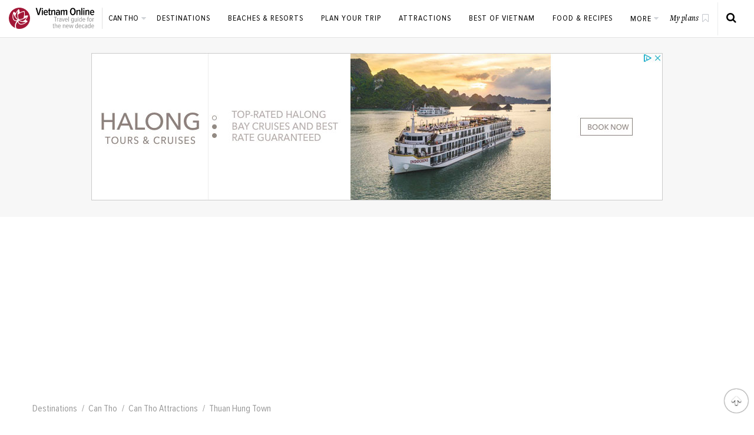

--- FILE ---
content_type: text/html; charset=utf-8
request_url: https://www.vietnamonline.com/attraction/thuan-hung-town.html
body_size: 7973
content:
<!DOCTYPE html>
<html lang="en">
<head>
    <meta charset="UTF-8">
    <meta name="HandheldFriendly" content="true">
    <meta name="viewport" content="width=device-width,initial-scale=1,maximum-scale=1,user-scalable=no">
    <title>Thuan Hung Town</title>
    <meta name="description" content="">
    
    
    <link href="https://www.vietnamonline.com/attraction/thuan-hung-town.html" rel="canonical" />
    <meta name="google-site-verification" content="UxYrAPJANg94-30tAYhJijB3szn40hWpCaxq3NcwyF0" />
    <link rel="shortcut icon" href="/static/images/favicon.ico" />
    <link rel="stylesheet" href="/static/CACHE/css/4291686e72a0.css" type="text/css" />
</head>
<body>

<header class="h nFm">
    <div class="container-fluid">
        <div class="h_w">
            <div class="h_k">
                <div class="h_kw">
                    <a href="/" class="h_a">
                        <img src="/static/images/logo.svg" alt="Vietnamonline.com" class="hidden-xs hidden-sm hidden-md">
                        <img src="/static/images/logo-sp.svg" alt="Vietnamonline.com" class="hidden-lg">
                    </a>
                    

	<div class="h_d">
	    <span class="h_dt">Can Tho</span>
	    <ul class="h_ds">
	        
	        	<li><a href="/">Vietnam</a></li>
	        
	        	<li><a href="/destination/hanoi.html">Hanoi</a></li>
	        
	        	<li><a href="/destination/ho-chi-minh-city.html">Ho Chi Minh City</a></li>
	        
	        	<li><a href="/destination/hoi-an.html">Hoi An</a></li>
	        
	        	<li><a href="/destination/halong-bay.html">Halong Bay</a></li>
	        
	        	<li><a href="/destination/sapa.html">Sapa</a></li>
	        
	        	<li><a href="/destination/phu-quoc.html">Phu Quoc</a></li>
	        
	        	<li><a href="/destination/da-nang.html">Da Nang</a></li>
	        
	        	<li><a href="/destination/nha-trang.html">Nha Trang</a></li>
	        
	        	<li><a href="/destination/dalat.html">Dalat</a></li>
	        
	        	<li><a href="/destination.html">More....</a></li>
	        
	    </ul>
	</div>

                </div>
            </div>
            <nav class="n">
                <div class="n_w">
                    

    <ul class="n_m clear-fix">
        
            <li >
                <a href="https://www.vietnamonline.com/destination.html"   class="">Destinations</a>
                
            </li>
        
            <li >
                <a href="https://www.vietnamonline.com/beach.html"   class="">Beaches &amp; Resorts</a>
                
            </li>
        
            <li >
                <a href="https://www.vietnamonline.com/planning.html"   class="">Plan your trip</a>
                
            </li>
        
            <li >
                <a href="https://www.vietnamonline.com/attraction.html"   class="">Attractions</a>
                
            </li>
        
            <li >
                <a href="https://www.vietnamonline.com/best-of-vietnam.html"   class="">Best of Vietnam</a>
                
            </li>
        
            <li >
                <a href="https://www.vietnamonline.com/vietnamese-food.html"   class="">Food &amp; Recipes</a>
                
            </li>
        
            <li class="n_d">
                <a href="javascript:void(0);"   class="">More <i class="fa fa-caret-down"></i></a>
                
                    
                        <ul class="n_s clear-fix">
                            
                                <li><a href="https://www.vietnamonline.com/planning/best-time-to-visit.html"  >Best Time to Visit Vietnam</a></li>
                            
                                <li><a href="https://www.vietnamonline.com/visa.html"  >Vietnam Visa &amp; Passport Info</a></li>
                            
                                <li><a href="https://www.vietnamonline.com/culture.html"  >Culture &amp; Festivals</a></li>
                            
                                <li><a href="https://www.vietnamonline.com/shopping.html"  >Shopping Guide</a></li>
                            
                                <li><a href="https://www.vietnamonline.com/living.html"  >Expat Guide</a></li>
                            
                                <li><a href="https://www.vietnamonline.com/resorts.html"  >Vietnam Resorts</a></li>
                            
                                <li><a href="https://www.vietnamonline.com/restaurants.html"  >Vietnam Restaurants</a></li>
                            
                                <li><a href="https://www.vietnamonline.com/news.html"  >Travel News</a></li>
                            
                                <li><a href="https://www.vietnamonline.com/events.html"  >Upcoming Events</a></li>
                            
                                <li><a href="https://www.vietnamonline.com/weather.html"  >Vietnam Weather</a></li>
                            
                                <li><a href="https://www.vietnamonline.com/recipe.html"  >Vietnamese Recipes</a></li>
                            
                                <li><a href="https://www.vietnamonline.com/transport.html"  >Transportation</a></li>
                            
                        </ul>
                    
                
            </li>
        
    </ul>
    <div class="n_k hidden-lg hidden-md"></div>

                    <div class="n_p hidden-lg hidden-md"></div>
                </div>
            </nav>
            <div class="h_e clear-fix hidden-xs hidden-sm">
                <div class="h_u">
                    <a href="/wishlist.html"><span class="h_ut">My plans</span></a>
                </div>
                <div class="h_r">
                    <a href="/search.html" class="h_ri"><i class="fa fa-search"></i></a>
                </div>
            </div>
        </div>
        <span class="h_v h_bars hidden-lg hidden-md"><i class="ic ic-bars"></i></span>
        <a href="/search.html" class="h_v h_search hidden-lg hidden-md"><i class="fa fa-search"></i></a>
    </div>
</header>


<main class="main-content pt0">
    <div class="s sA1 text-center">
	<div class="container">
	    <a href="https://www.halongbaytours.com" target="_blank" rel="nofollow"><img src="/static/images/ads-banner.jpg" alt=""></a>
	</div>
</div>
    <div class="s breadcrumb-box">
        <div class="container">
            <ol class="breadcrumb clear-fix">
                <li><a href="/destination.html">Destinations</a></li>
                <li><a href="/destination/can-tho.html">Can Tho</a></li>
                <li><a href="/attraction/category/can-tho.html">Can Tho Attractions</a></li>
                <li>Thuan Hung Town</li>
            </ol>
        </div>
    </div>
    <div class="s s19">
        <div class="container">
            <div class="row">
                <div class="col-md-8 col-xs-12">
                    <article class="s19_w clear-fix">
                        <div class="s19_s">
    <div class="s19_sm">
        <div class="s19_si">
            <div class="s19_sa sFb count" data-num="0"><a class="share" href="https://www.facebook.com/sharer/sharer.php?u=https://www.vietnamonline.com/attraction/thuan-hung-town.html" rel="nofollow">
            <i class="fa fa-facebook"></i></a></div>
        </div>
        <div class="s19_si">
            <div class="s19_sa sTw"><a class="share" href="https://twitter.com/share?text=&url=https://www.vietnamonline.com/attraction/thuan-hung-town.html" data-show-count="false"><i class="fa fa-twitter"></i></a><script async src="https://platform.twitter.com/widgets.js" charset="utf-8"></script></div>
        </div>
        <div class="s19_si">
            <div class="s19_sa sBm" onclick="saveWishlist();"><a href="javascript:void(0);"><i class="fa fa-bookmark"></i></a></div>
            <input type="hidden" id="item_hidden" value="{&#39;name&#39;: &#39;Thuan Hung Town&#39;, &#39;slug&#39;: &#39;https://www.vietnamonline.com/attraction/thuan-hung-town.html&#39;, &#39;image&#39;: &#39;/media/cache/6c/99/6c99044cb0b73a7f06bd9fe22f130445.jpg&#39;}">
        </div>
        <div class="s19_si showcomment">
            <div class="s19_sa sCm" data-num="0"><a href="javascript:void(0);"><i class="fa fa-comment"></i></a></div>
        </div>
        <input type="hidden" id="facecounturl" value="https://www.vietnamonline.com/attraction/thuan-hung-town.html">
        <div class="s19_si">
            <div class="s19_sa sLa"><a href="/attraction.html"><i class="ic ic-long-arrow-left"></i></a></div>
        </div>
    </div>
</div>
                        <div class="s19_m">
                            <div class="s19_h">
                                <br>
<script async src="https://pagead2.googlesyndication.com/pagead/js/adsbygoogle.js?client=ca-pub-1616774007468371"
     crossorigin="anonymous"></script>
<!-- vno_content -->
<ins class="adsbygoogle"
     style="display:block"
     data-ad-client="ca-pub-1616774007468371"
     data-ad-slot="3624526068"
     data-ad-format="auto"
     data-full-width-responsive="true"></ins>
<script>
     (adsbygoogle = window.adsbygoogle || []).push({});
</script>
                                <h1 class="s19_t">Thuan Hung Town</h1>
                                
                                
                            </div>
                            
                                <div class="content">
                                    <p>Thuan Hung town is located approximately 40 km northwest of Can Tho city, Vietnam. Renowned for its traditional rice paper, this town produces a staple ingredient that enhances many traditional Vietnamese dishes, particularly spring rolls.</p><p><span class="img-wrap"><img src="/media/uploads/froala_editor/images/VNO-thuanhung2.jpg" style="width: 600px;"><span class="fr-inner">Photo: thamhiemmekong.com</span></span></p><p>Upon arriving in Thuan Hung, visitors are often struck by the sight of white rice paper displayed prominently outside numerous homes. As you stroll through the town's narrow streets, the aroma of fresh rice paper will tantalize your senses.</p><p>The art of rice paper making has been a cherished tradition in this town for generations, supporting the livelihoods of its residents. Production is carried out year-round, with a marked increase during Tet, the Vietnamese Lunar New Year, when demand soars.</p><p><span class="img-wrap"><img src="/media/uploads/froala_editor/images/VNO-thuanhung.jpg" style="width: 600px;"><span class="fr-inner">Photo: nongnghiep.vn</span></span></p><p>While making rice paper may seem simple, it demands skillful hand movements and experience to achieve quality results. Artisans utilize specialized tools to form circles as the rice paper is boiled. A seasoned maker can complete one piece in about 20 seconds. After preparation, the rice paper is sun-dried for two days to reach the perfect texture.</p><p>There is a wide variety of rice papers, each requiring unique recipes and techniques. Visitors are often charmed by the warmth and hospitality of the locals. You can easily stop by any household to observe the rice paper-making process, and some may offer you a taste as a friendly gesture. Since Thuan Hung is not heavily commercialized as a tourist destination, you can experience authentic traditional life here.</p>
                                    
                                        <h2 id="t3">Useful Information</h2>
                                        <div class="sInfo">
                                            <ul>
                                                <li><strong>Location:</strong> None</li>
                                                <li><strong>Best for:</strong> All visitors</li>
                                                <li><strong>Entrance:</strong> N/A</li>
                                                <li><strong>Hours:</strong> Day time visit is recommended</li>
                                                <li><strong>Distance to city center:</strong> None</li>
                                            </ul>
                                        </div>
                                    
                                </div>
                            
                            
                            <div class="s19_tags">
                                
                                    <a href="/attraction/category/villages.html">Villages</a>
                                
                                
                                    <a href="/attraction/category/can-tho.html"></a>
                                
                            </div>
                            <br>
<script async src="https://pagead2.googlesyndication.com/pagead/js/adsbygoogle.js?client=ca-pub-1616774007468371"
     crossorigin="anonymous"></script>
<!-- vno_content -->
<ins class="adsbygoogle"
     style="display:block"
     data-ad-client="ca-pub-1616774007468371"
     data-ad-slot="3624526068"
     data-ad-format="auto"
     data-full-width-responsive="true"></ins>
<script>
     (adsbygoogle = window.adsbygoogle || []).push({});
</script>
                            <div class="s19_c">
    <div class="s19_ch">
        <div class="s19_ct showcomment"><i class="ic ic-comments"></i> <strong>Conversations</strong> <span>(0)</span></div>
        <div class="s19_cj showcomment">Join the conversation</div>
    </div>
    <div class="s19_f">
        <div class="s19_fm showcomment">Your comment...</div>
        <span class="btn btn-2 showcomment">POST COMMENT</span>
        <a href="javascript:void(0)" class="s19_fv showcomment">VIEW ALL</a>
    </div>
</div>
                            <div class="sC">
                                <div class="sC_w">
                                    <div class="sC_h">
                                        <div class="sC_ht">Conversations</div>
                                        <div class="sC_hj">Join the conversation</div>
                                        <i class="sC_x ic ic-close"></i>
                                    </div>
                                    

<form method="POST" class="sC_f frmComment">
    <input type="hidden" name="csrfmiddlewaretoken" value="C94bqXVubnNmviGso7ByanLfIEBHvsB0CRWIEaYAgBOzy7h4EjTxy1usccBRV1Db">
    <input type="hidden" name="next" value="/comment/sent/"/>

    <div class="alert alert-danger" data-comment-element="errors" hidden>
    </div>

    
    <div><input type="hidden" name="content_type" value="attraction.attraction" id="id_content_type"></div>
    
    <div><input type="hidden" name="object_pk" value="262" id="id_object_pk"></div>
    
    <div><input type="hidden" name="timestamp" value="1768993112" id="id_timestamp"></div>
    
    <div><input type="hidden" name="security_hash" value="6e7433982891403e6eb092247734b379263ec2a0" id="id_security_hash"></div>
    
    
    
    
    
    
    
    
    
    
    
    
    
    
    
    <div><input type="hidden" name="reply_to" value="0" id="id_reply_to"></div>
    

    <div style="display:none"><input type="text" name="honeypot" id="id_honeypot"></div>
    <div class="sC_fm active">
        <div class="form-group ques_comment ">
            <textarea name="comment" cols="40" rows="4" placeholder="Your comment..." class="form-control js-fr" maxlength="3000" required id="id_comment">
</textarea>
        </div>
        <div class="s13_cu">
            <div class="row">
                <div class="col-tablet-6 col-xs-12">
                    <div class="form-group">
                        <input type="text" name="name" placeholder="Your name" class="form-control" required id="id_name">
                    </div>
                </div>
                <div class="col-tablet-6 col-xs-12">
                    <div class="form-group">
                        <input type="text" name="email" placeholder="Email address" class="form-control" required id="id_email">
                    </div>
                </div>
            </div>
            <div class="row">
                <div class="col-tablet-6 col-xs-12">
                    <button type="button" class="btn btn-2 btn-block">POST COMMENT</button>
                </div>
                <div class="col-tablet-6 col-xs-12">
                    <div class="sC_fe">
                        <span class="sC_fx">CANCEL</span>
                        <span id="remaining">Remaining: <b>1500</b></span>
                    </div>
                </div>
            </div>
        </div>
    </div>
</form>
                                    <div class="sC_m">
                                        <div class="sC_mh"><b>ALL COMMENTS</b> (0)</div>
                                        <div class="sC_mb">
                                            
                                                <div class="sC_nc">There are no comments. Add your comment to start the conversation.</div>
                                            
                                        </div>
                                    </div>
                                </div>
                            </div>
                            

    <div class="s22 s22B">
        <div class="s22_l">read next</div>
        <div class="s22_m">
            
                <div class="s22_i">
                    <a href="/attraction/cai-rang-floating-market.html" class="s22_a" >
                        
                            <img src="/media/cache/3b/3a/3b3a9c9954d4fe3c756406b7f1a15f1e.jpg" alt="Cai Rang Floating Market">
                        
                    </a>
                    <div class="s22_c">
                        <h4 class="s22_t"><a href="/attraction/cai-rang-floating-market.html">Cai Rang Floating Market</a></h4>
                        <p class="s22_o">For tourists who travel to Can Tho, metropolis of the south-west, it would be regretful if they could not drop by and purchase something in Cai Rang (6km from Can Tho city), one of the most famous and biggest floating markets in the Mekong Delta.</p>
                    </div>
                </div>
            
                <div class="s22_i">
                    <a href="/attraction/ninh-kieu-dock.html" class="s22_a" >
                        
                            <img src="/media/cache/0c/c6/0cc670d130d9c8b1f3db1d0e7f6df60e.jpg" alt="Ninh Kieu Pier">
                        
                    </a>
                    <div class="s22_c">
                        <h4 class="s22_t"><a href="/attraction/ninh-kieu-dock.html">Ninh Kieu Pier</a></h4>
                        <p class="s22_o">Ninh Kieu dock, with Ho Chi Minh statue standing still, is the symbol of Can Tho city.</p>
                    </div>
                </div>
            
                <div class="s22_i">
                    <a href="/attraction/long-tuyen-village.html" class="s22_a" >
                        
                            <img src="/media/cache/8b/d8/8bd83207423b0190e03ee1700ee60199.jpg" alt="Long Tuyen Village">
                        
                    </a>
                    <div class="s22_c">
                        <h4 class="s22_t"><a href="/attraction/long-tuyen-village.html">Long Tuyen Village</a></h4>
                        <p class="s22_o">This is an old village in the south of Can Tho City, including Binh Thuy, An Thoi, Long Tuyen and Long Hoa.</p>
                    </div>
                </div>
            
        </div>
    </div>

                            <br>
<script async src="https://pagead2.googlesyndication.com/pagead/js/adsbygoogle.js?client=ca-pub-1616774007468371"
     crossorigin="anonymous"></script>
<!-- vno_content -->
<ins class="adsbygoogle"
     style="display:block"
     data-ad-client="ca-pub-1616774007468371"
     data-ad-slot="3624526068"
     data-ad-format="auto"
     data-full-width-responsive="true"></ins>
<script>
     (adsbygoogle = window.adsbygoogle || []).push({});
</script>
                        </div>
                    </article>
                </div>
                <div class="col-md-4 col-xs-12">
                    <div class="wgs">
                        <div class="wg wg-5">
    <div class="wg_h">
        <h3 class="wg_t">Meet our experts</h3>
    </div>
    <div class="wg_b">
        <img src="/static/images/support.png" class="wg_sp" alt="">
        <div class="wg_cp">
            Need to plan your own trip to Vietnam? <br>
            Unlock experiences far beyond the ordinary
        </div>
        <a href="/free-itinerary-planning.html" class="btn btn-block btn-2">FREE TRIP PLANNING</a>
    </div>
</div>
                        
<div class="wg wg-2">
    <div class="wg_h">
        <h3 class="wg_t">Suggested Holiday Packages</h3>
    </div>
    <div class="wg_b">
        
            <div class="wg_i">
                <a href="/holiday/hanoi-essence-hotel-signature-cruise-5d4n.html" class="wg_a">
                    
                        
                            <img src="/media/cache/ba/ac/baacaa8a9db5b9d3f86a6fd11d288efc.jpg" alt="Hanoi Essence Hotel + Signature Cruise 5D4N">
                        
                    
                </a>
                <div class="wg_c">
                    <div class="wg_r"><a href="/holiday/hanoi-essence-hotel-signature-cruise-5d4n.html">Hanoi Essence Hotel + Signature Cruise 5D4N <span>from $490pp</span></a></div>
                </div>
            </div>
        
            <div class="wg_i">
                <a href="/holiday/hanoi-sofitel-metropole-paradise-elegance-cruise-4d3n.html" class="wg_a">
                    
                        
                            <img src="/media/cache/45/a1/45a1c8caa9022ac75d6873798fe4e160.jpg" alt="Hanoi Sofitel Metropole + Paradise Elegance Cruise 4D3N">
                        
                    
                </a>
                <div class="wg_c">
                    <div class="wg_r"><a href="/holiday/hanoi-sofitel-metropole-paradise-elegance-cruise-4d3n.html">Hanoi Sofitel Metropole + Paradise Elegance Cruise 4D3N <span>from $1750pp</span></a></div>
                </div>
            </div>
        
            <div class="wg_i">
                <a href="/holiday/vinpearl-phu-quoc-getaway-5d4n-departing-from-singapore.html" class="wg_a">
                    
                        
                            <img src="/media/cache/aa/ab/aaabda0e2b8da349f29291d5cca0ac5b.jpg" alt="Vinpearl Phu Quoc Getaway 5D4N - departing from Singapore">
                        
                    
                </a>
                <div class="wg_c">
                    <div class="wg_r"><a href="/holiday/vinpearl-phu-quoc-getaway-5d4n-departing-from-singapore.html">Vinpearl Phu Quoc Getaway 5D4N - departing from Singapore <span>from $675pp</span></a></div>
                </div>
            </div>
        
            <div class="wg_i">
                <a href="/holiday/danang-premier-village-resort-return.html" class="wg_a">
                    
                        
                            <img src="/media/cache/51/55/5155a2afc6a8f14d748e6ab3f69da5d6.jpg" alt="Danang Premier Village Resort + Return Flight 3D2N - from Hanoi/HCMC">
                        
                    
                </a>
                <div class="wg_c">
                    <div class="wg_r"><a href="/holiday/danang-premier-village-resort-return.html">Danang Premier Village Resort + Return Flight 3D2N - from Hanoi/HCMC <span>from $499pp</span></a></div>
                </div>
            </div>
        
            <div class="wg_i">
                <a href="/holiday/inclusive-4-star-package-with-aphrodite-cruise.html" class="wg_a">
                    
                        
                            <img src="/media/cache/ac/58/ac58a63a6a143aba62df9e76e7d42a58.jpg" alt="Aphrodite Cruise Halong Bay &amp; Church Boutique Hotel 4D3N-departing from HCMC">
                        
                    
                </a>
                <div class="wg_c">
                    <div class="wg_r"><a href="/holiday/inclusive-4-star-package-with-aphrodite-cruise.html">Aphrodite Cruise Halong Bay &amp; Church Boutique Hotel 4D3N-departing from HCMC <span>from $399pp</span></a></div>
                </div>
            </div>
        
    </div>
    <div class="wg_f">
        <a href="/holiday-packages.html" class="wg_fa">View More Packages</a>
    </div>
</div>
                        <script async src="https://pagead2.googlesyndication.com/pagead/js/adsbygoogle.js?client=ca-pub-1616774007468371"
     crossorigin="anonymous"></script>
<!-- vno_banner -->
<ins class="adsbygoogle"
     style="display:block"
     data-ad-client="ca-pub-1616774007468371"
     data-ad-slot="7946914454"
     data-ad-format="auto"
     data-full-width-responsive="true"></ins>
<script>
    (adsbygoogle = window.adsbygoogle || []).push({});
</script>
                        <br>
<script async src="https://pagead2.googlesyndication.com/pagead/js/adsbygoogle.js?client=ca-pub-1616774007468371"
     crossorigin="anonymous"></script>
<!-- vno_content -->
<ins class="adsbygoogle"
     style="display:block"
     data-ad-client="ca-pub-1616774007468371"
     data-ad-slot="3624526068"
     data-ad-format="auto"
     data-full-width-responsive="true"></ins>
<script>
     (adsbygoogle = window.adsbygoogle || []).push({});
</script>
                    </div>
                </div>
            </div>
        </div>
    </div>
</main>


<footer class="f">
    <div class="container">
        <div class="f_1">
            <div class="row">
                
    
    
    
        <div class="col-tablet-3 col-xs-6">
            <div class="f_i">
                <h4 class="f_t">Travel Information</h4>
                <ul class="f_l">
                    
                        <li><a href="https://www.vietnamonline.com/planning.html"  >Planning a trip</a></li>
                    
                        <li><a href="https://www.vietnamonline.com/transport.html"  >Transportation</a></li>
                    
                        <li><a href="https://www.vietnamonline.com/maps.html"  >Maps</a></li>
                    
                        <li><a href="https://www.vietnamonline.com/living.html"  >Living</a></li>
                    
                        <li><a href="https://www.vietnamonline.com/culture.html"  >Culture</a></li>
                    
                        <li><a href="https://www.vietnamonline.com/restaurants.html"  >Restaurant</a></li>
                    
                        <li><a href="https://www.vietnamonline.com/az.html"  >Vietnam A-Z</a></li>
                    
                        <li><a href="https://routeplanner.vietnamonline.com/"  >Route Planner</a></li>
                    
                        <li><a href="https://www.vietnamonline.com/vietnamese-food.html"  >Vietnamese Food</a></li>
                    
                        <li><a href="/yp.html"  >Yellow Pages</a></li>
                    
                </ul>
            </div>
            
        </div>
    
        <div class="col-tablet-3 col-xs-6">
            <div class="f_i">
                <h4 class="f_t">About</h4>
                <ul class="f_l">
                    
                        <li><a href="javascript:void(0);"  >About us</a></li>
                    
                        <li><a href="javascript:void(0);"  >Booking Conditions</a></li>
                    
                        <li><a href="javascript:void(0);"  >Privacy</a></li>
                    
                        <li><a href="javascript:void(0);"  >Disclaimers</a></li>
                    
                </ul>
            </div>
            
        </div>
    
        <div class="col-tablet-3 col-xs-6">
            <div class="f_i">
                <h4 class="f_t">Booking Trip</h4>
                <ul class="f_l">
                    
                        <li><a href="https://www.vietnamonline.com/holiday-packages.html"  >Holiday Package</a></li>
                    
                        <li><a href="https://www.vietnamonline.com/planning/category/itinerary.html"  >Suggested Itinerary</a></li>
                    
                        <li><a href="https://www.vietnamonline.com/resorts.html"  >Beach Resorts</a></li>
                    
                        <li><a href="https://www.vietnamonline.com/promotion.html"  >Deals &amp; Promotion</a></li>
                    
                        <li><a href="https://www.vietnamonline.com/best-of-vietnam/top-vietnam-destinations-to-visit.html"  >Best of 2025</a></li>
                    
                </ul>
            </div>
            
        </div>
    
        <div class="col-tablet-3 col-xs-6">
            <div class="f_i">
                <h4 class="f_t">Help</h4>
                <ul class="f_l">
                    
                        <li><a href="javascript:void(0);"  >Email: info@vietnamonline.com</a></li>
                    
                        <li><a href="https://www.vietnamonline.com/news.html"  >News</a></li>
                    
                        <li><a href="https://www.vietnamonline.com/free-itinerary-planning.html"  >Free trip planning</a></li>
                    
                        <li><a href="https://www.vietnamonline.com/contact.html"  >Contact us</a></li>
                    
                        <li><a href="https://www.vietnamonline.com/faqs.html"  >FAQs</a></li>
                    
                        <li><a href="https://www.vietnamonline.com/planning/latest-travel-alerts-updates-vietnam.html"  >Travel Alerts</a></li>
                    
                        <li><a href="https://www.vietnamonline.com/events.html"  >Upcoming Events</a></li>
                    
                </ul>
            </div>
            
                <div class="f_i hidden-xs">
                    <h4 class="f_t">FOLLOW US</h4>
                    <ul class="f_s clear-fix">
                        
                            
                                <li><a href="javascript:void(0);"><i class="fa fa-facebook-square"></i></a></li>
                            
                                <li><a href="javascript:void(0);"><i class="fa fa-twitter"></i></a></li>
                            
                                <li><a href="javascript:void(0);"><i class="fa fa-google-plus"></i></a></li>
                            
                        
                    </ul>
                </div>
            
        </div>
    

            </div>
        </div>
        <div class="f_2">
            <div class="row">
                <div class="col-md-3 col-xs-12">
                    <div class="f_a clear-fix">
                        <a href="/" class="inline-block f_ai hidden-xs hidden-sm"><img src="/static/images/logo-white.svg" alt="Vietnamonline.com"></a>
                        <a href="/" class="inline-block f_ai hidden-md hidden-lg"><img src="/static/images/logo-white-sp.svg" alt="Vietnamonline.com"></a>
                        <div class="f_au"></div>
                    </div>
                </div>
                <div class="col-md-9 col-xs-12">
                    <ul class="f_e clear-fix">
                        <li>Copyright © 2026 VietnamOnline.com, All rights reserved</li>
                        <li>Content Protection by DMCA</li>
                        <li>
                           
                            <!-- <img src="/static/images/vno-pata.png" alt=""> -->
                            <a target="_blank" rel="nofollow" href="//www.dmca.com/Protection/Status.aspx?ID=ea94dfbe-07a8-4987-9da0-98d1961a1b4e" title="DMCA.com Protection Status" class="dmca-badge"> <img src ="https://images.dmca.com/Badges/dmca-badge-w100-5x1-09.png?ID=ea94dfbe-07a8-4987-9da0-98d1961a1b4e"  alt="DMCA.com Protection Status" /></a>  <script src="https://images.dmca.com/Badges/DMCABadgeHelper.min.js"> </script>
                        </li>
                    </ul>
                </div>
            </div>
        </div>
    </div>
</footer>
<script type="text/javascript">
  var _gaq = _gaq || [];
  _gaq.push(['_setAccount', 'UA-19013385-1']);
  _gaq.push(['_trackPageview']);
  (function() {
    var ga = document.createElement('script'); ga.type = 'text/javascript'; ga.async = true;
    ga.src = ('https:' == document.location.protocol ? 'https://ssl' : 'http://www') + '.google-analytics.com/ga.js';
    var s = document.getElementsByTagName('script')[0]; s.parentNode.insertBefore(ga, s);
  })();
</script>
<div id="toTop">
    <span class="fa fa-arrow-up"></span>
</div>
<script type="text/javascript" src="/static/CACHE/js/bb8dcfcbefe7.js"></script>
</body>
</html>

--- FILE ---
content_type: text/html; charset=utf-8
request_url: https://www.google.com/recaptcha/api2/aframe
body_size: 265
content:
<!DOCTYPE HTML><html><head><meta http-equiv="content-type" content="text/html; charset=UTF-8"></head><body><script nonce="Op9mYfuryeh-hEnI3tWvFA">/** Anti-fraud and anti-abuse applications only. See google.com/recaptcha */ try{var clients={'sodar':'https://pagead2.googlesyndication.com/pagead/sodar?'};window.addEventListener("message",function(a){try{if(a.source===window.parent){var b=JSON.parse(a.data);var c=clients[b['id']];if(c){var d=document.createElement('img');d.src=c+b['params']+'&rc='+(localStorage.getItem("rc::a")?sessionStorage.getItem("rc::b"):"");window.document.body.appendChild(d);sessionStorage.setItem("rc::e",parseInt(sessionStorage.getItem("rc::e")||0)+1);localStorage.setItem("rc::h",'1768993115325');}}}catch(b){}});window.parent.postMessage("_grecaptcha_ready", "*");}catch(b){}</script></body></html>

--- FILE ---
content_type: text/css
request_url: https://www.vietnamonline.com/static/CACHE/css/4291686e72a0.css
body_size: 16788
content:
html,body,div,span,applet,object,iframe,h1,h2,h3,h4,h5,h6,p,blockquote,pre,a,abbr,acronym,address,big,cite,code,del,dfn,em,img,ins,kbd,q,s,samp,small,strike,strong,sub,sup,tt,var,b,u,i,center,dl,dt,dd,ol,ul,li,fieldset,form,label,legend,table,caption,tbody,tfoot,thead,tr,th,td,article,aside,canvas,details,embed,figure,figcaption,footer,header,hgroup,menu,nav,output,ruby,section,summary,time,mark,audio,video{margin:0;padding:0;border:0;font-size:100%;font:inherit;vertical-align:baseline}article,aside,details,figcaption,figure,footer,header,hgroup,menu,nav,section{display:block}body{line-height:1}ol,ul{list-style:none}blockquote,q{quotes:none}blockquote:before,blockquote:after,q:before,q:after{content:'';content:none}table{border-collapse:collapse;border-spacing:0}@font-face{font-family:'FontAwesome';src:url("/static/fonts/fontawesome-webfont.eot?v=4.7.0&5775a8b3d60d");src:url("/static/fonts/fontawesome-webfont.eot?&5775a8b3d60d#iefix&v=4.7.0") format("embedded-opentype"),url("/static/fonts/fontawesome-webfont.woff2?v=4.7.0&5775a8b3d60d") format("woff2"),url("/static/fonts/fontawesome-webfont.woff?v=4.7.0&5775a8b3d60d") format("woff"),url("/static/fonts/fontawesome-webfont.ttf?v=4.7.0&5775a8b3d60d") format("truetype"),url("/static/fonts/fontawesome-webfont.svg?v=4.7.0&5775a8b3d60d#fontawesomeregular") format("svg");font-weight:normal;font-style:normal;font-display:fallback}.fa{display:inline-block;font:normal normal normal 14px/1 FontAwesome;font-size:inherit;text-rendering:auto;-webkit-font-smoothing:antialiased;-moz-osx-font-smoothing:grayscale}.fa-phone:before{content:"\f095"}.fa-search:before{content:"\f002"}.fa-facebook-square:before{content:"\f082"}.fa-twitter:before{content:"\f099"}.fa-google-plus:before{content:"\f0d5"}.fa-arrow-up:before{content:"\f062"}.fa-caret-down:before{content:"\f0d7"}.fa-instagram:before{content:"\f16d"}.fa-youtube-play:before{content:"\f16a"}.ic{display:inline-block;vertical-align:middle;background-image:url(/static/images/icons.png?471281ab057c);background-repeat:no-repeat}.ic-bars{width:17px;height:14px;background-position:0 0}.ic-close{width:17px;height:16px;background-position:1px -17px;cursor:pointer}:root{font-size:10px}@font-face{font-family:'ProximaNovaCond-Regular';src:url("/static/fonts/ProximaNovaCond-Regular.eot?5775a8b3d60d");src:url("/static/fonts/ProximaNovaCond-Regular.eot?&5775a8b3d60d#iefix") format("embedded-opentype"),url("/static/fonts/ProximaNovaCond-Regular.svg?5775a8b3d60d#ProximaNovaCond-Regular") format("svg"),url("/static/fonts/ProximaNovaCond-Regular.ttf?5775a8b3d60d") format("truetype"),url("/static/fonts/ProximaNovaCond-Regular.woff?5775a8b3d60d") format("woff"),url("/static/fonts/ProximaNovaCond-Regular.woff2?5775a8b3d60d") format("woff2");font-weight:normal;font-style:normal;font-display:fallback}@font-face{font-family:'ProximaNovaCond-Semibold';src:url("/static/fonts/ProximaNovaCond-Semibold.eot?5775a8b3d60d");src:url("/static/fonts/ProximaNovaCond-Semibold.eot?&5775a8b3d60d#iefix") format("embedded-opentype"),url("/static/fonts/ProximaNovaCond-Semibold.svg?5775a8b3d60d#ProximaNovaCond-Semibold") format("svg"),url("/static/fonts/ProximaNovaCond-Semibold.ttf?5775a8b3d60d") format("truetype"),url("/static/fonts/ProximaNovaCond-Semibold.woff?5775a8b3d60d") format("woff"),url("/static/fonts/ProximaNovaCond-Semibold.woff2?5775a8b3d60d") format("woff2");font-weight:normal;font-style:normal;font-display:fallback}body{margin:0;color:#000;line-height:1.5;font-family:ProximaNovaCond-Regular,sans-serif;font-size:1.4rem;font-weight:normal;text-align:left;background-color:#fff}h1,h2,h3,h4,h5,h6{font-weight:normal;line-height:1.2;color:#000;margin:0 0 1.5rem;font-family:ProximaNovaCond-Semibold,sans-serif}p,ul,ol{margin:0 0 1.2rem}ul li + li,ol li + li{margin-top:7px}a{color:#000;text-decoration:none}a:hover{color:#971c38;text-decoration:none}a:hover,a:focus,input:focus,textarea:focus,button:focus,select:focus{outline:none!important}strong,b,.text-bold,th,dt{font-weight:700}em,i{font-style:italic}.z_10{font-size:1rem}.z_12{font-size:1.2rem}.z_13{font-size:1.3rem}.z_14{font-size:1.4rem}.z_15{font-size:1.5rem}.z_16{font-size:1.6rem}.z_18{font-size:1.8rem}.z_20{font-size:2rem}.z_22{font-size:2.2rem}.z_24{font-size:2.4rem}.z_30{font-size:3rem}section,.s,main{display:block;position:relative;z-index:1}sub,sup{position:relative;font-size:75%;line-height:0;vertical-align:baseline}sup{top:-.5em}sub{bottom:-.25em}img{max-width:100%;height:auto;vertical-align:middle;border:0}.clear-fix:after,.container:after,.row:after{display:table;content:'';clear:both}.main-content{position:relative;z-index:1}.box-hidden{overflow:hidden}.bg1{background-color:#fff!important}.lh1{line-height:1}.lh12{line-height:1.2}.lh14{line-height:1.4}.pull-left{float:left!important}.pull-right{float:right!important}.text-right{text-align:right}.text-left{text-align:left}.text-center{text-align:center}.inline-block{display:inline-block}.block,.show{display:block}.hide{display:none}.text-middle{display:inline-block;vertical-align:middle}.m0{margin:0!important}.mt0{margin-top:0!important}.pb0{padding-bottom:0!important}.pd0{padding:0!important}.pt5{padding-top:5px}.w100{width:100%!important}.zF{position:relative;overflow:hidden}.zF:before{content:'';display:block;position:fixed;width:100%;height:100%;left:0;right:0;top:0;overflow:hidden;background-color:rgba(0,0,0,0.3);z-index:9991}.ff{z-index:9998}.z1{z-index:1!important}@media (max-width:767px){.hidden-xs{display:none!important}}@media (min-width:767px) and (max-width:991px){.hidden-sm{display:none!important}}@media (min-width:991px) and (max-width:1199px){.hidden-md{display:none!important}}@media (min-width:1199px){.hidden-lg{display:none!important}}.tb{display:table;width:100%;list-style:none;padding:0;margin:0;border-collapse:collapse}.tb-cell{display:table-cell;vertical-align:middle}table{width:100%;border-spacing:0;border-collapse:collapse}table tr td,table tr th{text-align:left;padding:15px 8px;vertical-align:top}.btn{height:44px;-webkit-transition:all 0.2s;-khtml-transition:all 0.2s;-moz-transition:all 0.2s;-ms-transition:all 0.2s;-o-transition:all 0.2s;transition:all 0.2s;display:inline-flex;justify-content:center;align-items:center;text-align:center;padding:0;border:none;cursor:pointer;text-decoration:none!important;font-size:1.4rem;font-family:ProximaNovaCond-Semibold,sans-serif;letter-spacing:2px}.btn-block{width:100%}.btn-1{background-color:#fff;border:1px solid #e8e8e8;color:#000;text-transform:uppercase;padding:0 24px}.btn-1:hover{background-color:#000;color:#fff}.btn-2{background-color:#f8c845;color:#000;text-transform:uppercase;padding:0 24px}.btn-2:hover{color:#000;background-color:#f8ad3f}.pikaday__container{width:100%}input[onfocus="blur();"]{cursor:pointer}.form-control,.pikaday__display{font-size:1.6rem;color:#000;font-family:inherit;box-shadow:none;display:block;width:100%;height:44px;padding:6px 12px;line-height:1.42857143;background-color:#fff;background-image:none;border:1px solid #e8e8e8;-webkit-transition:border-color ease-in-out .15s,-webkit-box-shadow ease-in-out .15s;-o-transition:border-color ease-in-out .15s,box-shadow ease-in-out .15s;transition:border-color ease-in-out .15s,box-shadow ease-in-out .15s}.form-label{display:inline-block;color:#000;margin-bottom:0.3rem}.form-control:focus{border-color:#ddd;outline:0;box-shadow:none}.form-control::-moz-placeholder{color:#8a8f99;opacity:1}.form-control:-ms-input-placeholder{color:#8a8f99}.form-control::-webkit-input-placeholder{color:#8a8f99}.form-control::-ms-expand{background-color:transparent;border:0}.form-control[disabled],fieldset[disabled] .form-control{cursor:not-allowed}textarea.form-control{height:auto;overflow:hidden}select.form-control{cursor:pointer}input[type="search"]{-webkit-appearance:none}.form-group{margin-bottom:20px}.has-feedback{position:relative}.has-feedback .form-control{padding-right:34.5px}.fc-feedback{position:absolute;top:0;right:0;z-index:2;display:block;width:34px;height:44px;line-height:44px;text-align:center;pointer-events:none;color:rgba(119,119,119,0.4)}.has-feedback .form-label ~ .fc-feedback{top:24px}select.form-control{-webkit-appearance:none;-moz-appearance:none;appearance:none}.breadcrumb-box{z-index:99;color:#fff;position:relative}.breadcrumb{padding:17px 0 12px;list-style:none;font-size:1.6rem;line-height:1;margin:0;white-space:nowrap;overflow-x:auto}.breadcrumb>li{display:inline;margin:0 0 5px;color:#999}.breadcrumb>li + li:before{content:'/';display:inline-block;margin-right:0.7rem;margin-left:0.5rem}.breadcrumb>li a{color:#999}.breadcrumb>li a:hover{text-decoration:underline;color:#000}.pagination-box{margin-top:30px;display:flex;justify-content:center}.pagination-box.border-top{border-top:1px solid rgba(0,0,0,0.1);padding-top:30px}.pagination{list-style:none;display:-ms-flexbox;display:flex}.pagination>li{margin:0 5px}@media (max-width:767px){.pagination>li:nth-child(4),.pagination>li:nth-child(6){display:none}}.pagination>li a,.pagination>li span{position:relative;display:flex;width:48px;height:48px;justify-content:center;align-items:center;text-align:center;background-color:rgba(237,237,237,0.5);border-radius:10px;font-size:1.6rem;color:#1c1f22}@media (max-width:767px){.pagination>li a,.pagination>li span{width:40px;height:40px;font-size:1.4rem}}@media (max-width:380px){.pagination>li a,.pagination>li span{width:34px;height:34px}}.pagination>li a:hover,.pagination>li span:hover{background-color:#dcdcdc!important}.pagination>li.active a{background-color:#dcdcdc}.pagination>li:first-child a,.pagination>li:last-child a{border:1px solid #dcdcdc;background-color:transparent}body{margin:0;padding:0}*,*:before,*:after{box-sizing:border-box}.container{max-width:1200px;margin:auto}.container-fluid{width:100%}.container,.container-fluid{padding-left:15px;padding-right:15px;position:relative}.row{margin-left:-11.5px;margin-right:-11.5px}.row:after{content:'';display:table;clear:both}[class*="col-"]{float:left;padding-left:11.5px;padding-right:11.5px}.col-xs-1{width:8.3333333333%}.col-xs-2{width:16.6666666667%}.col-xs-3{width:25%}.col-xs-4{width:33.3333333333%}.col-xs-5{width:41.6666666667%}.col-xs-6{width:50%}.col-xs-7{width:58.3333333333%}.col-xs-8{width:66.6666666667%}.col-xs-9{width:75%}.col-xs-10{width:83.3333333333%}.col-xs-11{width:91.6666666667%}.col-xs-12{width:100%}@media (min-width:500px){.col-ms-1{width:8.3333333333%}.col-ms-2{width:16.6666666667%}.col-ms-3{width:25%}.col-ms-4{width:33.3333333333%}.col-ms-5{width:41.6666666667%}.col-ms-6{width:50%}.col-ms-7{width:58.3333333333%}.col-ms-8{width:66.6666666667%}.col-ms-9{width:75%}.col-ms-10{width:83.3333333333%}.col-ms-11{width:91.6666666667%}.col-ms-12{width:100%}}@media (min-width:768px){.col-tablet-1{width:8.3333333333%}.col-tablet-2{width:16.6666666667%}.col-tablet-3{width:25%}.col-tablet-4{width:33.3333333333%}.col-tablet-5{width:41.6666666667%}.col-tablet-6{width:50%}.col-tablet-7{width:58.3333333333%}.col-tablet-8{width:66.6666666667%}.col-tablet-9{width:75%}.col-tablet-10{width:83.3333333333%}.col-tablet-11{width:91.6666666667%}.col-tablet-12{width:100%}}@media (min-width:992px){.col-md-1{width:8.3333333333%}.col-md-2{width:16.6666666667%}.col-md-3{width:25%}.col-md-4{width:33.3333333333%}.col-md-5{width:41.6666666667%}.col-md-6{width:50%}.col-md-7{width:58.3333333333%}.col-md-8{width:66.6666666667%}.col-md-9{width:75%}.col-md-10{width:83.3333333333%}.col-md-11{width:91.6666666667%}.col-md-12{width:100%}}@media (min-width:1170px){.col-lg-1{width:8.3333333333%}.col-lg-2{width:16.6666666667%}.col-lg-3{width:25%}.col-lg-4{width:33.3333333333%}.col-lg-5{width:41.6666666667%}.col-lg-6{width:50%}.col-lg-7{width:58.3333333333%}.col-lg-8{width:66.6666666667%}.col-lg-9{width:75%}.col-lg-10{width:83.3333333333%}.col-lg-11{width:91.6666666667%}.col-lg-12{width:100%}}@font-face{font-family:'FreightTextProMedium-Italic';src:url("/static/fonts/FreightTextProMedium-Italic.eot?5775a8b3d60d");src:url("/static/fonts/FreightTextProMedium-Italic.eot?&5775a8b3d60d#iefix") format("embedded-opentype"),url("/static/fonts/FreightTextProMedium-Italic.svg?5775a8b3d60d#FreightTextProMedium-Italic") format("svg"),url("/static/fonts/FreightTextProMedium-Italic.ttf?5775a8b3d60d") format("truetype"),url("/static/fonts/FreightTextProMedium-Italic.woff?5775a8b3d60d") format("woff"),url("/static/fonts/FreightTextProMedium-Italic.woff2?5775a8b3d60d") format("woff2");font-weight:normal;font-style:normal;font-display:fallback}.h{z-index:999;background-color:#fff;border-bottom:1px solid #e4e4e4;position:fixed;width:100%;left:0;top:0}@media (max-width:991px){.h{padding:9px 0}.h.nFm{position:relative}}.h .container-fluid{max-width:1630px;margin:auto}.h_w{position:relative}@media (min-width:992px){.h_w{display:-ms-flexbox;display:flex;-ms-flex-wrap:wrap;flex-wrap:wrap;justify-content:space-between}}@media (min-width:992px){.h_k{margin-top:13px}}@media (max-width:991px){.h_k{text-align:center}}@media (max-width:991px){.h_kw{display:inline-block}}.h_a{display:inline-block;vertical-align:middle}.h_d{display:inline-block;vertical-align:middle;margin-left:10px;position:relative}@media (min-width:992px){.h_d{border-left:1px solid rgba(154,154,154,0.3);padding-left:10px}}@media (max-width:991px){.h_d{margin-left:6px}}.h_dt{display:flex;height:36px;align-items:center;cursor:pointer;text-transform:uppercase}.h_dt:after{content:'\f0d7';display:inline-block;font-family:FontAwesome;color:#d2d5d9;padding-left:5px}.h_dt.active::after{content:'\f0d8';color:#a21737}.h_ds{width:180px;margin-bottom:0;position:absolute;left:10px;top:100%;z-index:9;background-color:#fff;box-shadow:0 0 5px rgba(0,0,0,0.15);display:none}@media (max-width:991px){.h_ds{left:calc(50% - 16px);top:calc(100% + 9px);-webkit-transform:translateX(-50%);-khtml-transform:translateX(-50%);-moz-transform:translateX(-50%);-ms-transform:translateX(-50%);-o-transform:translateX(-50%);transform:translateX(-50%)}}.h_ds li{margin:0}.h_ds li a{display:block;padding:10px 17px;line-height:1}.h_ds li.active a,.h_ds li a:hover{background-color:rgba(215,215,215,0.2)}.h_e{margin-top:18px}@media (min-width:992px){.h_u{float:left}}.h_ut{font-family:FreightTextProMedium-Italic,sans-serif;padding:0 15px;cursor:pointer}.h_ut:after{content:'\f097';font-family:FontAwesome;display:inline-block;color:#c9ccd1;font-size:1.6rem;margin-left:5px;vertical-align:-1px}.h_r{float:left;position:relative}.h_r:before{content:'';display:block;width:1px;height:56px;background-color:#eceeee;position:absolute;left:0;top:50%;-webkit-transform:translateY(-50%);-khtml-transform:translateY(-50%);-moz-transform:translateY(-50%);-ms-transform:translateY(-50%);-o-transform:translateY(-50%);transform:translateY(-50%)}.h_ri{padding:0 15px;font-size:1.8rem;cursor:pointer}.h_v{z-index:9;position:absolute;top:50%;-webkit-transform:translateY(-50%);-khtml-transform:translateY(-50%);-moz-transform:translateY(-50%);-ms-transform:translateY(-50%);-o-transform:translateY(-50%);transform:translateY(-50%)}.h_bars{left:15px}.h_bars.active .ic-bars{height:16px;background-position:1px -17px}.h_search{right:15px;font-size:1.6rem}@media (max-width:991px){.n{z-index:992;background-color:rgba(0,0,0,0.5);position:fixed;left:0;top:100px;width:100%;height:calc(100% - 54px);overflow-y:auto;-webkit-overflow-scrolling:touch;opacity:0;visibility:hidden;-webkit-transition:all 0.25s;-khtml-transition:all 0.25s;-moz-transition:all 0.25s;-ms-transition:all 0.25s;-o-transition:all 0.25s;transition:all 0.25s}.n.active{top:55px;opacity:1;visibility:visible}}@media (max-width:991px){.n_w{padding:0 25px 30px;background-color:#fff}}.n_m{margin:0}@media (max-width:991px){.n_m{background-color:#fff}}.n_m>li{margin:0 15px}@media (min-width:992px){.n_m>li{float:left}.n_m>li:last-child{margin-right:0}.n_m>li:hover>a{color:#a21737}.n_m>li:hover>a:after{background-color:#f8bf45}.n_m>li:hover>.n_s,.n_m>li:hover .n_k{opacity:1;visibility:visible}}@media (max-width:1199px){.n_m>li{margin-left:10px;margin-right:10px}}@media (max-width:1099px){.n_m>li{margin-left:7px;margin-right:7px}}@media (max-width:991px){.n_m>li{border-bottom:1px solid #eaeaea;margin:0}.n_m>li:last-child{border-bottom:none}}.n_m>li>a{display:block;color:#000;padding:24px 0;font-size:1.4rem;text-transform:uppercase;-webkit-transition:all 0.25s;-khtml-transition:all 0.25s;-moz-transition:all 0.25s;-ms-transition:all 0.25s;-o-transition:all 0.25s;transition:all 0.25s;letter-spacing:1px;line-height:1}@media (min-width:992px){.n_m>li>a{position:relative}.n_m>li>a:after{content:'';display:block;width:100%;height:4px;position:absolute;left:0;bottom:-1px}}@media (max-width:991px){.n_m>li>a{padding:16px 0;font-size:1.6rem}.n_m>li>a.active .fa:before{content:'\f0d8'}}.n_m>li>a .fa{color:#d2d5d9}.n_d{position:relative}.n_d>a:after{display:none!important}@media (max-width:991px){.n_d>a{display:none!important}}.n_s{margin-bottom:0;z-index:9;background-color:#fff}@media (min-width:992px){.n_s{width:180px;padding:10px 0;position:absolute;left:-15px;top:100%;box-shadow:0 0 5px rgba(0,0,0,0.15);-webkit-transition:all 0.25s;-khtml-transition:all 0.25s;-moz-transition:all 0.25s;-ms-transition:all 0.25s;-o-transition:all 0.25s;transition:all 0.25s;opacity:0;visibility:hidden}}@media (max-width:991px){.n_s{padding:15px 0;margin-left:-5px;margin-right:-5px}}.n_s>li{margin:0}@media (max-width:991px){.n_s>li{float:left;width:50%;padding-left:5px;padding-right:5px}}@media (max-width:380px){.n_s>li{width:100%}}.n_s>li>a{display:block;line-height:1}@media (min-width:992px){.n_s>li>a{padding:11px 17px;white-space:nowrap;position:relative}.n_s>li>a:before{content:'';display:block;height:100%;width:1px;position:absolute;left:1px;top:0}.n_s>li>a:hover{color:#971c38}.n_s>li>a:hover:before{background-color:#971c38}}@media (max-width:991px){.n_s>li>a{padding:10px 0;color:#666}}.n_p{background-color:#f7f7f7;padding:11px 0;text-align:center;margin-top:5px}@media (max-width:991px){.n_z>a{position:relative}.n_z>a:after{content:'\f107';display:inline-block;font-family:FontAwesome;position:absolute;right:0;top:50%;-webkit-transform:translateY(-50%);-khtml-transform:translateY(-50%);-moz-transform:translateY(-50%);-ms-transform:translateY(-50%);-o-transform:translateY(-50%);transform:translateY(-50%)}.n_z>a.active:after{content:'\f106'}}.n_k{z-index:9;background-color:#fff}@media (min-width:992px){.n_k{width:100%;padding:27px 11px;max-width:1170px;position:absolute;top:100%;left:50%;-webkit-transform:translateX(-50%);-khtml-transform:translateX(-50%);-moz-transform:translateX(-50%);-ms-transform:translateX(-50%);-o-transform:translateX(-50%);transform:translateX(-50%);box-shadow:0 0 5px rgba(0,0,0,0.15);-webkit-transition:all 0.25s;-khtml-transition:all 0.25s;-moz-transition:all 0.25s;-ms-transition:all 0.25s;-o-transition:all 0.25s;transition:all 0.25s;opacity:0;visibility:hidden}}@media (max-width:991px){.n_k{display:none;padding:10px 0;border-top:1px solid #eaeaea}}.n_i{font-size:1.6rem}@media (min-width:992px){.n_i{padding-left:37px}}@media (max-width:991px){.n_i{padding:11px 0}}.n_i dt{font-family:ProximaNovaCond-Semibold,sans-serif}.n_i dd{margin-top:7px}.n_i dd a{color:#666}.n_i dd a:hover{color:#006699}.f{background-color:#000;color:#fff;position:relative;z-index:1;border-top:1px solid #fff}.f_1{font-size:1.6rem;padding:50px 0 25px}@media (max-width:991px){.f_1{font-size:1.4rem;padding-top:40px}}@media (max-width:767px){.f_1>.row{margin-left:-6px;margin-right:-6px}.f_1>.row>.col-xs-6{padding-left:6px;padding-right:6px}}.f_i{margin-bottom:25px}.f_i ul{margin:0}.f_i ul li a{color:rgba(255,255,255,0.8)}.f_i ul li a:hover{color:#fff}.f_t{font-size:1.6rem;letter-spacing:2px;word-spacing:2px;color:#fff;text-transform:uppercase;font-weight:normal;font-family:ProximaNovaCond-Semibold,sans-serif;margin-bottom:10px}@media (max-width:991px){.f_t{font-size:1.4rem}}.f_l{margin:0}.f_l li a:hover{text-decoration:underline solid rgba(255,255,255,0.5)}.f_ai{float:left}.f_s{margin:0}@media (max-width:991px){.f_s{float:right;margin-top:8px}}.f_s li{margin:0 0 0 15px;float:left}.f_s li:first-child{margin-left:0}.f_s li a{color:rgba(255,255,255,0.6);font-size:1.6rem}.f_2{color:rgba(255,255,255,0.4)}@media (min-width:992px){.f_2{border-top:1px solid rgba(255,255,255,0.2);padding:20px 0}}.f_e{margin:10px 0 0}@media (max-width:991px){.f_e{padding-bottom:20px;padding-top:24px;border-top:1px solid rgba(255,255,255,0.2);margin-top:18px;padding-right:35px}}.f_e li{float:left;margin:0}.f_e li img{margin-top:-3px}.f_e li + li:before{content:"";display:inline-block;width:1px;height:10px;background-color:rgba(255,255,255,0.4);margin:0 12px}@media (max-width:767px){.f_e li:first-child{width:100%}.f_e li:nth-child(2):before{display:none}}@media (max-width:411px){.f_e li{float:none}.f_e li:before{display:none!important}}#toTop{width:40px;height:40px;line-height:42px;border-radius:50%;text-align:center;position:fixed;right:10px;bottom:20px;z-index:991;font-size:1.8rem;cursor:pointer;background-color:#fff;color:#fff;box-shadow:0 0 2px #000;text-shadow:0 1px 2px #000}@font-face{font-family:'ProximaNovaCond-Bold';src:url("/static/fonts/ProximaNovaCond-Bold.svg?5775a8b3d60d#ProximaNovaCond-Bold") format("svg"),url("/static/fonts/ProximaNovaCond-Bold.ttf?5775a8b3d60d") format("truetype"),url("/static/fonts/ProximaNovaCond-Bold.woff?5775a8b3d60d") format("woff");font-weight:normal;font-style:normal;font-display:fallback}@font-face{font-family:'FreightTextProMedium-Regular';src:url("/static/fonts/FreightTextProMedium-Regular.eot?5775a8b3d60d");src:url("/static/fonts/FreightTextProMedium-Regular.eot?&5775a8b3d60d#iefix") format("embedded-opentype"),url("/static/fonts/FreightTextProMedium-Regular.svg?5775a8b3d60d#FreightTextProMedium-Regular") format("svg"),url("/static/fonts/FreightTextProMedium-Regular.ttf?5775a8b3d60d") format("truetype"),url("/static/fonts/FreightTextProMedium-Regular.woff?5775a8b3d60d") format("woff"),url("/static/fonts/FreightTextProMedium-Regular.woff2?5775a8b3d60d") format("woff2");font-weight:normal;font-style:normal;font-display:fallback}@font-face{font-family:'ProximaNovaCond-Light';src:url("/static/fonts/ProximaNovaCond-Light.eot?5c7e9be22812");src:url("/static/fonts/ProximaNovaCond-Light.eot?&5c7e9be22812#iefix") format("embedded-opentype"),url("/static/fonts/ProximaNovaCond-Light.svg?5c7e9be22812#ProximaNovaCond-Light") format("svg"),url("/static/fonts/ProximaNovaCond-Light.ttf?5c7e9be22812") format("truetype"),url("/static/fonts/ProximaNovaCond-Light.woff?5c7e9be22812") format("woff"),url("/static/fonts/ProximaNovaCond-Light.woff2?5c7e9be22812") format("woff2");font-weight:normal;font-style:normal;font-display:fallback}@font-face{font-family:'FreightTextProSemibold-Italic';src:url("/static/fonts/FreightTextProSemibold-Italic.eot?5c7e9be22812");src:url("/static/fonts/FreightTextProSemibold-Italic.eot?&5c7e9be22812#iefix") format("embedded-opentype"),url("/static/fonts/FreightTextProSemibold-Italic.svg?5c7e9be22812#FreightTextProSemibold-Italic") format("svg"),url("/static/fonts/FreightTextProSemibold-Italic.ttf?5c7e9be22812") format("truetype"),url("/static/fonts/FreightTextProSemibold-Italic.woff?5c7e9be22812") format("woff"),url("/static/fonts/FreightTextProSemibold-Italic.woff2?5c7e9be22812") format("woff2");font-weight:normal;font-style:normal;font-display:fallback}@font-face{font-family:'FreightTextProBook-Italic';src:url("/static/fonts/FreightTextProBook-Italic.eot?5c7e9be22812");src:url("/static/fonts/FreightTextProBook-Italic.eot?&5c7e9be22812#iefix") format("embedded-opentype"),url("/static/fonts/FreightTextProBook-Italic.svg?5c7e9be22812#FreightTextProBook-Italic") format("svg"),url("/static/fonts/FreightTextProBook-Italic.ttf?5c7e9be22812") format("truetype"),url("/static/fonts/FreightTextProBook-Italic.woff?5c7e9be22812") format("woff"),url("/static/fonts/FreightTextProBook-Italic.woff2?5c7e9be22812") format("woff2");font-weight:normal;font-style:normal;font-display:fallback}@font-face{font-family:'FreightTextProBold-Italic';src:url("/static/fonts/FreightTextProBold-Italic.eot?5c7e9be22812");src:url("/static/fonts/FreightTextProBold-Italic.eot?&5c7e9be22812#iefix") format("embedded-opentype"),url("/static/fonts/FreightTextProBold-Italic.svg?5c7e9be22812#FreightTextProBold-Italic") format("svg"),url("/static/fonts/FreightTextProBold-Italic.ttf?5c7e9be22812") format("truetype"),url("/static/fonts/FreightTextProBold-Italic.woff?5c7e9be22812") format("woff"),url("/static/fonts/FreightTextProBold-Italic.woff2?5c7e9be22812") format("woff2");font-weight:normal;font-style:normal;font-display:fallback}@font-face{font-family:'FreightTextProBold-Regular';src:url("/static/fonts/FreightTextProBold-Regular.eot?5c7e9be22812");src:url("/static/fonts/FreightTextProBold-Regular.eot?&5c7e9be22812#iefix") format("embedded-opentype"),url("/static/fonts/FreightTextProBold-Regular.svg?5c7e9be22812#FreightTextProBold-Regular") format("svg"),url("/static/fonts/FreightTextProBold-Regular.ttf?5c7e9be22812") format("truetype"),url("/static/fonts/FreightTextProBold-Regular.woff?5c7e9be22812") format("woff"),url("/static/fonts/FreightTextProBold-Regular.woff2?5c7e9be22812") format("woff2");font-weight:normal;font-style:normal;font-display:fallback}@font-face{font-family:'FreightTextProSemibold-Regular';src:url("/static/fonts/FreightTextProSemibold-Regular.eot?f926afd14ca9");src:url("/static/fonts/FreightTextProSemibold-Regular.eot?&f926afd14ca9#iefix") format("embedded-opentype"),url("/static/fonts/FreightTextProSemibold-Regular.svg?f926afd14ca9#FreightTextProBold-Regular") format("svg"),url("/static/fonts/FreightTextProSemibold-Regular.ttf?f926afd14ca9") format("truetype"),url("/static/fonts/FreightTextProSemibold-Regular.woff?f926afd14ca9") format("woff"),url("/static/fonts/FreightTextProSemibold-Regular.woff2?f926afd14ca9") format("woff2");font-weight:normal;font-style:normal;font-display:fallback}.fa-chevron-left:before{content:"\f053"}.fa-chevron-right:before{content:"\f054"}.fa-angle-down:before{content:"\f107"}.fa-angle-right:before{content:"\f105"}.fa-angle-left:before{content:"\f104"}.fa-bookmark:before{content:"\f02e"}.fa-facebook:before{content:"\f09a"}.fa-comment:before{content:"\f075"}.ic-comments{width:44px;height:36px;background-position:0 -35px}.ic-long-arrow-left{width:18px;height:14px;background-position:-20px 0}.ic-arrow-up{width:9px;height:11px;background-position:0 -72px}.fa-bookmark-o:before{content:"\f097"}.iw{display:inline-block;vertical-align:middle;background:url("/static/images/destinations/des-icon.png?22b3aba7c7b8") no-repeat}.iw-humidity{width:21px;height:29px;background-position:0 -71px}.iw-wind{width:33px;height:41px;background-position:-21px -71px}.iw-sunrise{width:28px;height:28px;background-position:-55px -71px}.io{display:inline-block;vertical-align:middle;background:url("/static/images/icon-weather.png?bf86650fd2c8") no-repeat}.io-01d{width:50px;height:50px;background-position:0 0}.io-01n{width:50px;height:50px;background-position:-52px 0}.io-02d{width:65px;height:43px;background-position:0 -54px}.io-02n{width:65px;height:43px;background-position:-68px -54px}.io-03d,.io-03n{width:60px;height:38px;background-position:0 -100px}.io-04d,.io-04n{width:69px;height:44px;background-position:-63px -100px}.io-09d,.io-09n{width:57px;height:52px;background-position:0 -142px}.io-10d{width:52px;height:51px;background-position:0 -197px}.io-10n{width:52px;height:51px;background-position:-56px -197px}.io-11d,.io-11n{width:67px;height:55px;background-position:0 -252px}.io-13d,.io-13n{width:41px;height:43px;background-position:-61px -148px}.io-50d,.io-50n{width:56px;height:35px;background-position:-69px -257px}.main-content{padding-top:62px}@media (max-width:991px){.main-content{padding-top:55px}.main-content.pt0{padding-top:0}}.sH{padding:45px 0}@media (max-width:991px){.sH{padding:30px 0}}.s_h{text-align:center;margin-bottom:15px}.s_t{color:#000;font-size:3.6rem;font-family:ProximaNovaCond-Bold,sans-serif;margin-bottom:0}@media (max-width:991px){.s_t{font-size:2.4rem}}.s_p{font-size:1.8rem;margin:0}.sA1{padding:28px 0;background-color:#f7f7f7}@media (max-width:991px){.sA1{padding:15px 0}}.s10{padding:90px 0 45px}@media (max-width:991px){.s10{padding-top:50px}}.s10.s10b{padding-top:40px}@media (min-width:992px){.s10_z{padding:0 30px}}@media (min-width:992px){.s10_g{padding:0 66px}}.s10_h{margin-bottom:30px;text-align:center}.s10_t{font-family:ProximaNovaCond-Bold,sans-serif;font-size:6rem;letter-spacing:1px;margin-bottom:0;text-transform:uppercase;line-height:1}@media (max-width:991px){.s10_t{font-size:3.6rem}}@media (max-width:399px){.s10_t{font-size:2.4rem}}.s10_v{font-family:ProximaNovaCond-Bold,sans-serif;font-size:3.6rem;margin:5px 0 0;line-height:1;color:#666565}@media (max-width:991px){.s10_v{font-size:2rem}}@media (max-width:399px){.s10_v{font-size:1.6rem}}.s10_n{padding-bottom:20px;text-align:center}.s10_nm{margin-bottom:0}.s10_nm li{display:inline-block;line-height:1;margin:0 10px 20px}.s10_nm li:first-child{margin-left:0}.s10_nm li:last-child{margin-right:0}@media (max-width:991px){.s10_nm li{margin-bottom:10px}}.s10_nm li span{color:#313234;font-family:FreightTextProMedium-Italic,sans-serif}.s10_nm li a{font-family:ProximaNovaCond-Semibold,sans-serif;color:#000;display:block;text-transform:uppercase;letter-spacing:1px;padding:5px 0;border-bottom:1px solid}@media (max-width:991px){.s10_nm li a{padding-bottom:2px}}.s10_nm li a:hover{color:#006699}.s10_o{text-align:center;font-family:FreightTextProMedium-Regular,sans-serif;font-size:1.8rem;line-height:1.6}.s10_o>*:last-child{margin-bottom:0}.s10_ow{height:313px;overflow:hidden}@media (max-width:991px){.s10_ow{height:203px}}.s10_ow.open{height:auto}.s10_ow>*:last-child{margin-bottom:0}.s10_ow>*:first-child{margin-top:0}.s10_ow h4{font-size:2.2rem;font-family:FreightTextProBold-Regular,sans-serif;margin-bottom:5px;margin-top:20px}@media (max-width:991px){.s10_ow h4{font-size:2rem}}.s10_ov{margin-top:20px}.s10_m{position:relative}@media (min-width:992px){.s10_m{padding-right:400px}}.s10_m .s10_o{text-align:left}@media (min-width:992px){.s10_w{width:310px;position:absolute;right:0;top:0}}@media (max-width:991px){.s10_w{margin-top:38px}}.s10_w caption{font-family:ProximaNovaCond-Bold,sans-serif;font-size:1.8rem;text-align:left;padding:12px 0;border-top:1px solid #e2e2e2}.s10_w tr td{font-size:1.8rem;vertical-align:middle;padding:6px 0;width:40%}.s10_w tr td:nth-child(2){text-align:center;width:20%}.s10_w tr td:last-child{text-align:right}.s10_w tr:first-child{border-bottom:1px solid #e2e2e2}.s10_w tr:first-child td{width:50%;padding-bottom:20px}.s10_w tr:nth-child(2) td{padding-top:20px}.s10_c{font-size:7.2rem;line-height:1}.s10_c sup{font-size:53%;top:-25px}.s10_k{margin-bottom:35px}.s10_km{max-width:916px;margin:0 auto;padding-left:100px;padding-right:50px;position:relative}@media (max-width:767px){.s10_km{padding-left:45px;padding-right:0}}.s10_km .swiper-button-next{right:0}.s10_km .swiper-button-prev{left:50px}.s10_kt{position:absolute;left:0;top:9px;color:#313234;font-family:FreightTextProMedium-Italic,sans-serif}.s10_swiper{width:100%;height:100%}.s10_swiper .swiper-slide{width:auto;text-align:center;font-size:1.6rem;display:-webkit-box;display:-ms-flexbox;display:-webkit-flex;display:flex;-webkit-box-pack:center;-ms-flex-pack:center;-webkit-justify-content:center;justify-content:center;-webkit-box-align:center;-ms-flex-align:center;-webkit-align-items:center;align-items:center}.s10_ka{display:flex;height:38px;padding-left:28px;padding-right:28px;justify-content:center;align-items:center;border:1px solid #e5e5e5;border-radius:19px;-webkit-transition:all 0.25s;-khtml-transition:all 0.25s;-moz-transition:all 0.25s;-ms-transition:all 0.25s;-o-transition:all 0.25s;transition:all 0.25s}.s10_ka.active,.s10_ka:hover{background-color:#666565;color:#fff}@media (max-width:399px){.s10_ka{padding-left:20px;padding-right:20px}}.s10_kc{width:38px;height:38px;border-radius:50%;border:1px solid #e5e5e5;display:flex;justify-content:center;align-items:center;top:0;margin-top:0;color:#000}@media (max-width:767px){.s10_kc{display:none}}.s10_kc:after{font-size:1.4rem;color:inherit}.s10_kc:focus{outline:none}.s10_kc:hover{background-color:#666565;color:#fff}.s11{padding:45px 0}.s11_m{padding-top:5px}.s11_m.active .s11_i.hide{display:inherit}.s11_i + .s11_i{margin-top:70px}@media (max-width:991px){.s11_i + .s11_i{margin-top:40px}}.s11_i:nth-child(2n) .s11_c{left:40px}.s11_w{position:relative}.s11_p{margin-left:-1px;margin-right:-1px}.s11_pi{float:left;width:25%;padding-left:1px;padding-right:1px;margin-bottom:2px}@media (max-width:767px){.s11_pi{width:50%}}.s11_pi img{display:block;width:100%}@media (min-width:992px){.s11_c{width:500px;padding:20px 23px;background-color:#fff;z-index:5;position:absolute;top:50%;-webkit-transform:translateY(-50%);-khtml-transform:translateY(-50%);-moz-transform:translateY(-50%);-ms-transform:translateY(-50%);-o-transform:translateY(-50%);transform:translateY(-50%);right:40px}}@media (max-width:991px){.s11_c{text-align:center;padding:20px 0 10px}}.s11_t{font-family:ProximaNovaCond-Bold,sans-serif;font-size:3rem;line-height:1;margin-bottom:0}@media (max-width:991px){.s11_t{font-size:2rem}}.s11_o{font-size:1.8rem;font-family:FreightTextProMedium-Italic,sans-serif;margin:5px 0 0;line-height:1.3333}.s11_u{line-height:1;display:inline-block;padding:9px 0;border-bottom:2px solid #f8c845;margin-top:15px;font-family:ProximaNovaCond-Semibold,sans-serif;font-size:1.6rem;color:#000;letter-spacing:2px;text-transform:uppercase}@media (max-width:991px){.s11_u{padding:2px 0}}.s11_u:hover{color:#f8c845}.s11_v{display:flex;width:140px;margin:30px auto 0;border:1px solid #e8e8e8;color:#000;text-transform:uppercase;cursor:pointer}.s11_v:hover{background-color:#000;color:#fff}.s11_a{display:block;position:relative}.s11_a:after{content:'';display:block;width:100%;padding-top:57%;position:absolute;left:0;bottom:0;background:-webkit-gradient(linear,0% 0%,0% 100%,from(rgba(0,0,0,0.5)),to(rgba(0,0,0,0)));background:-webkit-linear-gradient(top,rgba(0,0,0,0),rgba(0,0,0,0.5));background:-moz-linear-gradient(top,rgba(0,0,0,0),rgba(0,0,0,0.5));background:-ms-linear-gradient(top,rgba(0,0,0,0),rgba(0,0,0,0.5));background:-o-linear-gradient(top,rgba(0,0,0,0),rgba(0,0,0,0.5))}.s11_a strong{font-size:2.4rem;font-family:ProximaNovaCond-Bold,sans-serif;color:#fff;letter-spacing:0.5px;position:absolute;bottom:30px;left:0;display:block;width:100%;padding:0 10px;text-align:center;line-height:1.2;z-index:3}@media (max-width:991px){.s11_a strong{font-size:1.6rem}}.s11_a strong:after{content:'';display:block;width:32px;height:2px;background-color:#971c38;position:absolute;bottom:-9px;left:50%;-webkit-transform:translateX(-50%);-khtml-transform:translateX(-50%);-moz-transform:translateX(-50%);-ms-transform:translateX(-50%);-o-transform:translateX(-50%);transform:translateX(-50%)}.s12 .s10_n{padding-bottom:10px}.s12 .s10_nm li + li{font-family:ProximaNovaCond-Semibold,sans-serif;color:#16181a;text-transform:uppercase;letter-spacing:1px;padding-bottom:5px;border-bottom:1px solid #16181a;cursor:pointer}.s12 .s10_nm li + li.active,.s12 .s10_nm li + li:hover{color:#a21737;border-bottom-color:#a21737}.s12_m{border:1px solid #e2e2e2;padding:25px 30px 5px}@media (max-width:991px){.s12_m{padding:22px 22px 5px}}.s12_m .tab-content{display:none}.s12_m .tab-content.active{display:inherit}.s12_i{font-size:1.8rem;margin-bottom:20px}.s12_t{font-family:ProximaNovaCond-Bold,sans-serif;margin-bottom:10px}.s12_l{margin-bottom:0}.s12_l li + li{margin-top:5px}.s12_l li a{color:#000000;line-height:1}.s12_l li a:hover{border-bottom:1px solid #bfbfbf}@media (min-width:768px) and (max-width:991px){.s12_row>.col-md-2:nth-child(3n + 1){clear:both}}@media (max-width:767px){.s12_row>.col-md-2:nth-child(2n + 1){clear:both}}@media (max-width:991px){.ad1{padding:0}}.ad1_m{text-align:center}.ad1_l{display:inline-block;font-size:1.2rem;text-transform:uppercase;letter-spacing:4px;color:#999}.ad1_c{margin-top:5px}@media (min-width:768px){.s4_i{margin-bottom:20px}}.s4_i:hover .s4_t{color:#971c38}.s4_a{display:block;overflow:hidden;width:100%;padding-top:100%;position:relative}.s4_a:after{content:attr(data-alpha);font-family:FreightTextProBook-Regular;font-size:7.2rem;color:#a3a3a3;display:flex;align-items:center;justify-content:center;width:100%;height:100%;position:absolute;left:0;top:0;background-color:#ededed}@media (max-width:767px){.s4_a{padding-top:74.325%}}.s4_a span{position:absolute;top:0;left:0;display:block;width:100%;height:100%;background-repeat:no-repeat;background-position:center;-webkit-background-size:cover;background-size:cover;z-index:3}.s4_a img{display:none}.s4_img{display:block;width:100%;height:100%;z-index:5;position:absolute;left:0;top:0;background-repeat:no-repeat;background-position:center;-webkit-background-size:cover;background-size:cover}.s4_c{padding:15px;text-align:center}.s4_l{font-family:ProximaNovaCond-Semibold,sans-serif;color:rgba(0,0,0,0.5);letter-spacing:1px;word-spacing:1px}.s4_t{font-family:ProximaNovaCond-Bold,sans-serif;font-size:1.8rem;color:#000;line-height:1.2;margin:3px 0 0}@media (max-width:767px){.s4_t{font-size:1.6rem}}.s4_t a{color:inherit}.s4_u{display:flex;width:208px;margin:0 auto;border:1px solid #e8e8e8;color:#000}@media (max-width:767px){.s4_u{margin-top:20px}}.s4_u:hover{background-color:#000;color:#fff}@media (max-width:767px){.s4_m>.row>.col-md-3:first-child{padding-bottom:15px}.s4_m>.row>.col-md-3 + .col-md-3 .s4_i{overflow:hidden;padding:20px 0;border-top:1px solid rgba(0,0,0,0.1)}.s4_m>.row>.col-md-3 + .col-md-3 .s4_a{float:left;width:179px;padding-top:179px;margin-right:12px}.s4_m>.row>.col-md-3 + .col-md-3 .s4_c{overflow:hidden;text-align:left;padding:0}}.s9{padding-top:0}.s9 .container-fluid{padding:0}@media (min-width:768px){.s9_m{padding-top:10px}}.s9_inner{position:relative;overflow:hidden}.s9_f{z-index:2;display:block;width:calc((100% - 1170px)/2);height:100%;background-color:rgba(255,255,255,0.8);position:absolute;top:0}.s9_fl{left:0}.s9_fr{right:0}.s9_c{width:1170px;margin-right:auto;margin-left:auto;position:relative}@media (max-width:1199px){.s9_c{width:90%}}.s9_c .swiper9-next,.s9_c .swiper9-prev{width:40px;height:40px;border-radius:50%;background-color:rgba(0,0,0,0.5);box-shadow:0 0 4px rgba(0,0,0,0.2);position:absolute;top:50%;-webkit-transform:translateY(-50%);-khtml-transform:translateY(-50%);-moz-transform:translateY(-50%);-ms-transform:translateY(-50%);-o-transform:translateY(-50%);transform:translateY(-50%);z-index:10;cursor:pointer;display:flex;align-items:center;justify-content:center;font-size:1.8rem;color:#fff}@media (max-width:1199px){.s9_c .swiper9-next,.s9_c .swiper9-prev{display:none}}.s9_c .swiper9-next:focus,.s9_c .swiper9-prev:focus{outline:none}.s9_c .swiper9-next:hover,.s9_c .swiper9-prev:hover{background-color:black}.s9_c .swiper9-next.swiper-button-disabled,.s9_c .swiper9-prev.swiper-button-disabled{opacity:.35;cursor:auto;pointer-events:none}.s9_c .swiper9-next{right:-20px;padding-left:4px}.s9_c .swiper9-prev{left:-20px;padding-right:4px}.s9_swiper{overflow:visible}.s9_a{display:block;position:relative;overflow:hidden}.s9_a:before{content:'';display:block;width:100%;height:100%;position:absolute;left:0;top:0;-webkit-transition:all 0.25s;-khtml-transition:all 0.25s;-moz-transition:all 0.25s;-ms-transition:all 0.25s;-o-transition:all 0.25s;transition:all 0.25s}.s9_a strong{font-family:ProximaNovaCond-Bold,sans-serif;font-size:1.8rem;display:inline-block;width:132px;border:2px solid #fff;color:#fff;border-radius:3px;padding:6px 8px;text-align:center;-webkit-transition:all 0.25s;-khtml-transition:all 0.25s;-moz-transition:all 0.25s;-ms-transition:all 0.25s;-o-transition:all 0.25s;transition:all 0.25s;position:absolute;left:50%;top:50%;-webkit-transform:translate(-50%,-50%);-khtml-transform:translate(-50%,-50%);-moz-transform:translate(-50%,-50%);-ms-transform:translate(-50%,-50%);-o-transform:translate(-50%,-50%);transform:translate(-50%,-50%);line-height:1.18;z-index:3}@media (max-width:991px){.s9_a strong{width:109px}}.s9_a strong span{display:block}.s9_a:hover:before{background-color:rgba(0,0,0,0.2)}.s9_a:hover strong{background-color:rgba(255,255,255,0.8);color:#000}.s15{padding-bottom:65px}.s15_i{border-top:1px solid rgba(204,204,204,0.5)}.s15_i:last-child{border-bottom:1px solid rgba(204,204,204,0.5)}.s15_ih{position:relative;padding:24px 40px 24px 0;cursor:pointer}.s15_ih:after{content:'\f107';font-family:FontAwesome;display:inline-block;font-size:3rem;color:#971c38;position:absolute;right:10px;top:50%;-webkit-transform:translateY(-50%);-khtml-transform:translateY(-50%);-moz-transform:translateY(-50%);-ms-transform:translateY(-50%);-o-transform:translateY(-50%);transform:translateY(-50%)}.s15_ih:hover .s15_it{color:#971c38}.s15_ih.active:after{content:'\f106'}.s15_ih.active .s15_it{color:#971c38}.s15_it{font-size:1.8rem;font-family:ProximaNovaCond-Bold,sans-serif;margin-bottom:0;-webkit-transition:all 0.25s;-khtml-transition:all 0.25s;-moz-transition:all 0.25s;-ms-transition:all 0.25s;-o-transition:all 0.25s;transition:all 0.25s}.s15_ib{display:none;padding:20px 0;border-top:1px dotted rgba(204,204,204,0.5);font-size:1.8rem;font-family:FreightTextProMedium-Regular,sans-serif;line-height:1.666}.s15_f{padding-top:45px}@media (max-width:991px){.s15_f{padding-top:30px}}@media (max-width:500px){.s15_f{text-align:center}}.s15_f .btn{margin-bottom:10px}.s15_f .btn-1{margin-right:20px}.s16{background-color:#f7f7f7}@media (min-width:992px){.s16{padding:65px 0}}.s16_t{font-family:ProximaNovaCond-Regular,sans-serif;font-size:2.4rem;margin-bottom:20px}@media (max-width:991px){.s16_t{font-size:1.8rem}}.s16_i{margin-bottom:20px}.s16_i:hover .s16_c{color:#971c38}.s16_a{display:block}.s16_a img{display:block;width:100%}.s16_c{font-size:1.8rem;font-family:ProximaNovaCond-Bold,sans-serif;margin:12px 0 0}@media (max-width:991px){.s16_c{font-size:1.6rem}}.s16_c a{color:inherit;-webkit-transition:all 0.25s;-khtml-transition:all 0.25s;-moz-transition:all 0.25s;-ms-transition:all 0.25s;-o-transition:all 0.25s;transition:all 0.25s}.s16_m{overflow:hidden}@media (max-width:1100px){.s16_s{width:80%}.s16_s .s16_swiper{overflow:inherit;-ms-touch-action:pan-y;touch-action:pan-y}.s16_s .swiper-wrapper{-ms-touch-action:pan-y;touch-action:pan-y}}.s18{padding-bottom:45px}.s18_i{overflow:hidden;padding:20px 0;border-bottom:1px solid rgba(0,0,0,0.1)}@media (max-width:991px){.s18_i:first-child{padding-top:0}}.s18_a{display:block;position:relative;float:left;width:275px;height:275px;margin-right:23px}@media (max-width:991px){.s18_a{width:179px;height:179px}}@media (max-width:420px){.s18_a{width:150px;height:150px;margin-right:12px}}.s18_a img{display:block;width:100%;height:100%;object-fit:cover;-o-object-fit:cover;object-position:center;-o-object-position:center}.s18_b{overflow:hidden;color:#666;font-family:FreightTextProMedium-Regular,sans-serif}.s18_t{font-size:3rem;margin-bottom:0;font-family:ProximaNovaCond-Bold,sans-serif}@media (max-width:991px){.s18_t{font-size:1.8rem;margin-top:3px}}@media (max-width:767px){.s18_t{font-size:1.6rem}}.s18_t a{color:inherit}.s18_t:hover{color:#971c38}.s18_p{font-size:1.8rem;margin:10px 0 0;line-height:1.6}@media (max-width:991px){.s18_p{display:none}}.s18_v{margin-top:15px;width:calc(100% - 50px)}.s18_c{display:inline-block;text-transform:uppercase;font-family:ProximaNovaCond-Semibold,sans-serif;color:rgba(0,0,0,0.5)}.s18_g .s18_t{margin-top:0}.s18_g .s18_p{display:block}@media (max-width:767px){.s18_g .s18_p{font-size:1.4rem;margin-top:5px}}.s18_s{width:36px;height:36px;border-radius:50%;display:flex;justify-content:center;align-items:center;position:absolute;top:13px;right:13px;z-index:3;background-color:rgba(0,0,0,0.5);color:#fff;font-size:1.8rem}.s18_s:hover{background-color:#f8c845}.wgs{position:relative}@media (min-width:1200px){.wgs{padding-left:74px}}@media (max-width:991px){.wgs{padding-left:0;margin-top:50px}}.wg{margin-bottom:30px}.wg:last-child{margin-bottom:0}.wg_h{padding:10px 0;border-bottom:1px solid rgba(204,204,204,0.5);margin-bottom:20px}.wg_t{font-size:1.8rem;font-family:ProximaNovaCond-Bold,sans-serif;margin-bottom:0;text-transform:uppercase}@media (max-width:991px){.wg_t{font-size:1.6rem}}.wg_it{font-size:1.8rem;font-family:ProximaNovaCond-Bold,sans-serif;margin-bottom:0}.wg_it a{color:inherit}.wg_it:hover{color:#971c38}.wg_u{color:#999;display:inline-block;margin:3px 0 0}.wg_a{display:block;width:80px;height:80px;float:left;margin-right:10px}.wg_a img{display:block;width:100%;height:100%;object-fit:cover;-o-object-fit:cover;object-position:center;-o-object-position:center}.wg_c{overflow:hidden}.wg_tag{color:#999;text-transform:uppercase;display:inline-block;line-height:1;margin-top:5px}.wg_d{display:block;color:#666}.wg_sp{display:block;width:104px;height:104px;border:1px solid #eaecf1;padding:6px;border-radius:50%;margin:0 auto}.wg_cp{margin-top:15px;margin-bottom:10px;text-align:center;color:#323232;font-size:1.6rem}.wg_r{font-size:1.6rem;line-height:1.29}.wg_r a{color:#000}.wg_r a span{color:#971c38}.wg_r a:hover{color:#006699}.wg_f{border-top:1px solid rgba(229,229,229,0.5);padding-top:15px}.wg_fa{color:rgba(0,0,0,0.4);font-size:1.1rem;text-transform:uppercase;font-family:ProximaNovaCond-Semibold,sans-serif}.wg_fa:hover{color:#000}.wg-1 .wg_i{padding:18px 0;border-bottom:1px solid #999}.wg-1 .wg_i:first-child{padding-top:0}.wg-2{border:1px solid #e5e5e5;padding:10px 20px 20px}.wg-2 .wg_i{overflow:hidden;padding:20px 0}.wg-2 .wg_i:first-child{padding-top:0}.wg-2 .wg_i + .wg_i{border-top:1px solid rgba(229,229,229,0.5)}.wg-3 .wg_i{padding-left:64px;counter-increment:myNum;position:relative}.wg-3 .wg_i:before{content:"0" counter(myNum);display:block;width:50px;height:50px;border-radius:50%;line-height:50px;background-color:#ebebeb;text-align:center;position:absolute;left:0;top:0;font-size:2.4rem;color:#c6c6c6}.wg-3 .wg_i + .wg_i{margin-top:15px}.wg-3 .wg_i:hover:before{background-color:#971c38;color:#fff}.wg-4 .wg_i + .wg_i{margin-top:18px}.wg-5{border:1px solid #e5e5e5;padding:10px 20px 30px}.wg-5 .wg_h{border-bottom-color:rgba(204,204,204,0.5)}.wg-6 .wg_i{overflow:hidden;padding:14px 0;border-top:1px solid rgba(229,229,229,0.5)}.wg-6 .wg_i:first-child{border-top:none;padding-top:3px}.wg-6 .wg_i:last-child{padding-bottom:0}.ad2{position:relative}.ad2 img{display:block;width:100%}.ad2_a{display:block;width:100%;height:100%;position:absolute;left:0;top:0;z-index:5}.ad2_c{padding:16px 14px;background-color:#971c38;color:#ffed53;font-size:1.8rem;font-family:ProximaNovaCond-Bold,sans-serif;letter-spacing:1px;text-transform:uppercase;text-align:center;line-height:1.2;position:absolute;left:50%;top:50%;-webkit-transform:translate(-50%,-50%);-khtml-transform:translate(-50%,-50%);-moz-transform:translate(-50%,-50%);-ms-transform:translate(-50%,-50%);-o-transform:translate(-50%,-50%);transform:translate(-50%,-50%);z-index:2;white-space:nowrap}.ad2_c span{display:block;font-size:1.4rem;color:#fff}.s19{padding:60px 0 90px}@media (max-width:991px){.s19{padding:30px 0}}@media (min-width:1200px){.s19_w{margin-right:-43px}}.s19_s{position:relative;float:left;width:80px}@media (max-width:1199px){.s19_s{width:55px}}@media (max-width:991px){.s19_s{width:100%}}@media (max-width:991px){.s19_sm{position:relative;display:flex;justify-content:flex-end;width:100%;background-color:#fff;border-bottom:1px solid #e4e4e4;padding:10px 15px;opacity:0;visibility:hidden}}.s19_si{position:relative}@media (min-width:992px){.s19_si{width:32px;margin-bottom:8px}.s19_si:nth-child(3){padding-top:8px}.s19_si:nth-child(3):before{content:'';display:block;width:23px;height:1px;background-color:#e0e0e0;position:absolute;top:0;left:50%;-webkit-transform:translate(-50%,-50%);-khtml-transform:translate(-50%,-50%);-moz-transform:translate(-50%,-50%);-ms-transform:translate(-50%,-50%);-o-transform:translate(-50%,-50%);transform:translate(-50%,-50%)}}@media (max-width:991px){.s19_si{margin-right:15px}.s19_si:last-child{position:absolute;left:15px;margin-right:0}.s19_si:nth-last-child(2){margin-right:0}}.s19_sa>a{width:32px;height:32px;display:block;border:1px solid #e4e4e4;background-color:#f7f7f7;text-align:center;border-radius:50%;cursor:pointer;line-height:32px;color:#a9a9a9;font-size:1.6rem}@media (max-width:991px){.s19_sa>a{display:inline-block}}.s19_sa>a:hover{background-color:#006699;color:#fff}.s19_sa:after{content:attr(data-num);display:block;white-space:nowrap;text-align:center;font-size:1.4rem;color:#999}@media (max-width:991px){.s19_sa:after{display:inline-block;padding-left:5px}}.s19_m{width:calc(100% - 80px);float:left}@media (max-width:1199px){.s19_m{width:calc(100% - 55px)}}@media (max-width:991px){.s19_m{width:100%}}.s19_h{margin-bottom:25px}.s19_t{margin-bottom:0;font-size:6rem;font-family:ProximaNovaCond-Bold,sans-serif;line-height:1}@media (max-width:991px){.s19_t{font-size:3.6rem}}.s19_ts{margin:10px 0 0;font-size:3.6rem;line-height:1.1;font-family:ProximaNovaCond-Light,sans-serif}@media (max-width:991px){.s19_ts{font-size:2rem}}.s19_tl{line-height:1.666;font-size:1.8rem;font-family:FreightTextProMedium-Regular,sans-serif;margin:10px 0 0}.s19_o{font-family:FreightTextProSemibold-Italic,sans-serif;font-size:1.8rem;line-height:1.666;margin-bottom:20px}.s19_o>p:last-child{margin-bottom:0}.s19_n{margin-bottom:45px}.s19_nt{font-family:FreightTextProBold-Regular,sans-serif;letter-spacing:2px;text-transform:uppercase;font-size:1.6rem;color:#999}.s19_nm{margin:15px 0 0;padding-left:25px;border-left:6px solid #f7f7f7;font-size:1.8rem}.s19_nm li{font-family:FreightTextProMedium-Regular,sans-serif}.s19_nm li + li{margin-top:15px}.s19_nm li a{text-decoration:underline solid #bfbfbf}.s19_nm li a:hover{text-decoration:underline solid #971c38}.s19_e{border:1px solid #e2e2e2;padding:25px 30px;margin-bottom:30px}.s19_e p:last-child{margin-bottom:0}.s19_d{margin-bottom:35px}.s19_dt{color:#a9a9a9;font-size:1.6rem;text-transform:uppercase;font-family:FreightTextProSemibold-Regular,sans-serif;cursor:pointer}.s19_dt:after{content:'[-]';display:inline-block;margin-left:5px;vertical-align:1px}.s19_dt.active:after{content:'[+]'}.s19_ds{border-left:6px solid #efefef;padding-left:15px;margin:15px 0 0}.s19_ds li{font-size:1.8rem;color:#006699;font-family:FreightTextProMedium-Regular,sans-serif}.s19_ds li + li{margin-top:12px}.s19_ds li a{color:inherit}.s19_tags{padding-top:10px}.s19_tags>a{display:inline-block;margin-right:25px;text-transform:uppercase;font-family:ProximaNovaCond-Semibold,sans-serif;color:#16181a;padding-bottom:4px;line-height:1;border-bottom:1px solid;margin-top:15px}.s19_tags>a:hover{color:#006699}.s19_tags>a:last-child{margin-right:0}.s19_c{border:1px solid #ddd;padding:30px 25px;margin-top:50px}@media (max-width:767px){.s19_c{padding:20px 12px}}.s19_ch{display:-ms-flexbox;display:flex;-ms-flex-wrap:wrap;flex-wrap:wrap;justify-content:space-between;align-items:center}.s19_ct{font-size:2.4rem}.s19_ct strong{font-family:ProximaNovaCond-Bold,sans-serif}.s19_cj{font-size:1.6rem;color:#999;cursor:pointer}.s19_f{margin-top:15px;position:relative}.s19_f .btn-2{display:flex;width:255px;margin:30px auto 0}@media (max-width:991px){.s19_f .btn-2{margin-top:18px}}@media (max-width:650px){.s19_f .btn-2{width:100%}}.s19_fm{height:126px;border:1px solid #d4d4d4;color:rgba(0,0,0,0.7);padding:14px 12px;font-size:1.6rem}@media (max-width:991px){.s19_fm{height:107px}}.s19_fv{color:#006699;position:absolute;bottom:9px;right:0}@media (max-width:650px){.s19_fv{position:static;display:block;width:100px;text-align:center;margin:20px auto 0}}.s19_map{overflow:hidden;width:100%;height:466px;margin:33px 0 10px}.s19_u{margin-bottom:30px;position:relative;z-index:5;font-size:1.8rem;color:#999}.s19_ut{font-family:FreightTextProSemibold-Regular,sans-serif;cursor:pointer}.s19_ut:hover{color:#000}.s19_ut span{text-decoration:underline}.s19_ut:after{content:'\f107';display:inline-block;font-family:FontAwesome;padding-left:5px}.s19_ut.active{color:#000}.s19_ut.active:after{content:'\f106'}.s19_us{position:absolute;top:calc(100% + 10px);left:0;background-color:#fff;border:1px solid #e8e8e8;padding:20px 23px;margin-bottom:0;font-family:FreightTextProMedium-Regular,sans-serif;min-width:220px;display:none}.s19_us li{padding-left:18px;position:relative;counter-increment:nContent}.s19_us li:before{content:counter(nContent) ".";display:inline-block;position:absolute;left:0;top:0}.s19_us li + li{margin-top:15px}.s19_us li a{color:#006699}.s19_us li a:hover{text-decoration:underline}@media (max-width:991px){.sticky-wrapper{height:0!important;overflow:hidden}}@media (max-width:991px){.sticky-wrapper.is-sticky{height:auto!important}.sticky-wrapper.is-sticky .s19_sm{opacity:1;visibility:visible;margin-left:-15px;z-index:9999}}.sFb a:hover{background-color:#4268b3}.sTw a:hover{background-color:#5da9dd}.sCm a:hover{background-color:#a21737}.sLa a{line-height:30px}.sLa a:hover{background-color:#f8c845}.sLa a:hover .ic-long-arrow-left{background-position:-20px -15px}.content{font-size:1.8rem;font-family:FreightTextProMedium-Regular,sans-serif}.content p:not([style*="display:none"]) + h2,.content pre:not([style*="display:none"]) + h2,.content blockquote:not([style*="display:none"]) + h2,.content div:not([style*="display:none"]) + h2,.content a:not([style*="display:none"]) + h2,.content ul:not([style*="display:none"]) + h2,.content ol:not([style*="display:none"]) + h2,.content table:not([style*="display:none"]) + h2,.content p:not([style*="display:none"]) + h3,.content pre:not([style*="display:none"]) + h3,.content blockquote:not([style*="display:none"]) + h3,.content div:not([style*="display:none"]) + h3,.content a:not([style*="display:none"]) + h3,.content ul:not([style*="display:none"]) + h3,.content ol:not([style*="display:none"]) + h3,.content table:not([style*="display:none"]) + h3,.content p:not([style*="display:none"]) + h4,.content pre:not([style*="display:none"]) + h4,.content blockquote:not([style*="display:none"]) + h4,.content div:not([style*="display:none"]) + h4,.content a:not([style*="display:none"]) + h4,.content ul:not([style*="display:none"]) + h4,.content ol:not([style*="display:none"]) + h4,.content table:not([style*="display:none"]) + h4,.content p:not([style*="display:none"]) + h5,.content pre:not([style*="display:none"]) + h5,.content blockquote:not([style*="display:none"]) + h5,.content div:not([style*="display:none"]) + h5,.content a:not([style*="display:none"]) + h5,.content ul:not([style*="display:none"]) + h5,.content ol:not([style*="display:none"]) + h5,.content table:not([style*="display:none"]) + h5,.content p:not([style*="display:none"]) + h6,.content pre:not([style*="display:none"]) + h6,.content blockquote:not([style*="display:none"]) + h6,.content div:not([style*="display:none"]) + h6,.content ul:not([style*="display:none"]) + h6,.content ol:not([style*="display:none"]) + h6,.content table:not([style*="display:none"]) + h6,.content a:not([style*="display:none"]) + h6{margin-top:30px;margin-bottom:10px}.content h2,.content h3,.content h4,.content h5,.content h6{font-family:FreightTextProBold-Regular,sans-serif}.content h2{font-size:3.4rem}.content h2:before{display:block;content:"";margin-top:-75px;height:75px;visibility:hidden}@media (max-width:991px){.content h2{font-size:3rem}}.content h3{font-size:2.8rem}.content h3:before{display:block;content:"";margin-top:-75px;height:75px;visibility:hidden}@media (max-width:991px){.content h3{font-size:2.4rem}}.content h4{font-size:2.2rem}@media (max-width:991px){.content h4{font-size:2rem}}.content h5{font-size:1.8rem}.content h6{font-size:1.6rem}.content hr{display:block;margin-top:12px;margin-bottom:12px;margin-left:auto;margin-right:auto;border-style:inset;border-width:1px}.content ol{display:block;list-style-type:decimal;margin-top:15px;margin-bottom:20px;margin-left:0;margin-right:0;padding-left:15px}.content ol li + li{margin-top:15px}.content ol ol,.content ol ul{margin-block-start:4px;margin-block-end:4px}.content ul{display:block;list-style-type:disc;margin-top:15px;margin-bottom:20px;margin-left:0;margin-right:0;padding-left:15px}.content ul:last-child,.content ul:first-child{margin-bottom:0}.content ul li + li{margin-top:15px}.content ul ul{list-style-type:circle;margin-block-start:4px;margin-block-end:4px}.content ul ol{margin-block-start:4px;margin-block-end:4px}.content code{font-family:monospace}.content blockquote{background-color:#f7f7f7;padding:18px 20px;margin:18px 0;font-family:FreightTextProBook-Italic,sans-serif}.content blockquote strong,.content blockquote b{font-family:FreightTextProBold-Italic,sans-serif}.content blockquote p:last-child{margin-bottom:0}.content table{width:100%;border:none;border-collapse:collapse;empty-cells:show;max-width:100%;border-spacing:0;margin-bottom:25px}.content table td,.content table th{border:1px solid #eee;min-width:5px;padding:15px 10px;vertical-align:middle;font-size:1.8rem}.content table th{background-color:#f7f7f7}.content p{line-height:1.666;margin-bottom:18px}.content p img{display:block}.content p img ~ *{display:block;margin-top:10px;font-size:1.4rem;color:rgba(0,0,0,0.7);font-family:ProximaNovaCond-Regular,sans-serif}.content strong,.content b{font-weight:normal;font-family:FreightTextProBold-Regular,sans-serif}.content i,.content em{font-weight:normal;font-family:FreightTextProMedium-Italic,sans-serif}.content a{color:#227aa7;border-bottom:1px solid}.content a:hover{color:#a21737}.table-responsive{border:1px solid #eee;margin:18px 0;overflow-x:auto}.table-responsive::-webkit-scrollbar{height:8px;width:4px}.table-responsive::-webkit-scrollbar-thumb{background:rgba(0,0,0,0.26)}.table-responsive table{margin:0}.table-responsive table tr th,.table-responsive table tr td{white-space:nowrap}.table-responsive table tr th:first-child,.table-responsive table tr td:first-child{border-left-color:transparent}.table-responsive table tr th:last-child,.table-responsive table tr td:last-child{border-right-color:transparent}.table-responsive table tr:first-child th,.table-responsive table tr:first-child td{border-top-color:transparent}.table-responsive table tr:last-child th,.table-responsive table tr:last-child td{border-bottom-color:transparent}.sInfo{border:2px solid #e2e2e2;padding:13px 20px;margin:18px 0}.sInfo ul{margin:0;padding:0;list-style:none}.ad3{margin-top:60px}.ad3_q{position:absolute;right:2px;top:1px;display:inline-block;line-height:1}.ad3_l{text-align:center;font-size:1.4rem;color:#c3c5cb;text-transform:uppercase;letter-spacing:1px;padding-bottom:1px}.ad3_m{border:1px solid #e6e7e8;position:relative}.ad3_m:hover{border-color:#92b2db}.ad3_m .tb-cell{padding:8px}@media (max-width:991px){.ad3_m .tb-cell{padding:3px}}.ad3_m .tb-cell:nth-of-type(1){width:143px}@media (max-width:991px){.ad3_m .tb-cell:nth-of-type(1){width:30%}}.ad3_m .tb-cell:nth-of-type(2){width:312px}@media (max-width:991px){.ad3_m .tb-cell:nth-of-type(2){width:55%}}.ad3_m .tb-cell:nth-of-type(3){width:258px}@media (max-width:991px){.ad3_m .tb-cell:nth-of-type(3){width:15%;text-align:center}}.ad3_m .tb-cell:nth-of-type(4){width:96px;text-align:center}@media (max-width:991px){.ad3_m .tb-cell:nth-of-type(4){display:none}}.ad3_a img{display:block;width:100%}.ad3_b{padding-left:20px}@media (max-width:767px){.ad3_b{padding-left:5px}}.ad3_t{font-size:2.4rem;margin-bottom:0;font-family:ProximaNovaCond-Bold,sans-serif}@media (max-width:767px){.ad3_t{font-size:1.4rem}}.ad3_c{color:#666}@media (max-width:767px){.ad3_c{font-size:1.2rem}}.ad3_c span{display:block;font-size:1.2rem;letter-spacing:1px;text-transform:uppercase}.ad3_c strong{display:block;font-size:1.6rem;font-family:ProximaNovaCond-Bold,sans-serif}.ad3_v{display:inline-block;width:40px;height:40px;line-height:40px;text-align:center;color:#fff;background-color:#2665b7;font-size:3rem;padding-left:2px;box-shadow:0 1px 3px rgba(0,0,0,0.22);border-radius:50%}@media (max-width:767px){.ad3_v{width:30px;height:30px;line-height:30px;font-size:2.2rem}}.ad3_n{display:block;width:100%;height:100%;position:absolute;left:0;top:0;z-index:9}.s20{padding:50px 0 30px}.s20_h{margin-bottom:25px;padding-bottom:6px;border-bottom:1px solid rgba(0,0,0,0.1)}.s20_t{margin-bottom:0;font-family:ProximaNovaCond-Regular,sans-serif;font-size:3.6rem}.s20_r{margin-left:-23px;margin-right:-23px}.s20_r div[class^=col-]{padding-left:23px;padding-right:23px}.s20_i:hover .s20_l{color:#971c38}.s20_i:hover .s20_u{color:#000}.s20_a{display:block}.s20_a img{display:block;width:100%}.s20_c{padding:12px 0;line-height:1.2}.s20_l{font-size:1.8rem;font-family:ProximaNovaCond-Bold,sans-serif;margin-bottom:0}.s20_l a{color:inherit}.s20_u{color:#999;display:inline-block;margin-top:5px;font-size:1.6rem}.s21{padding:20px 0}.s21_m{position:relative;background:url("/static/images/destinations/plan-a-journey.jpg?5c7e9be22812") no-repeat center;-webkit-background-size:cover;background-size:cover}@media (max-width:767px){.s21_m{height:291px;display:flex;justify-content:center;align-items:center;padding-left:15px;padding-right:15px;text-align:center}}.s21_m:before{content:'';display:block;width:100%;height:100%;background-color:rgba(0,0,0,0.4);position:absolute;left:0;top:0}.s21_k{position:relative;z-index:3}@media (min-width:768px){.s21_k{display:flex;justify-content:space-between;align-items:center;height:125px;padding-left:50px;padding-right:50px}}.s21_c{color:#fff;text-align:center;line-height:1}.s21_t{font-size:4.8rem;font-family:ProximaNovaCond-Bold,sans-serif;text-transform:uppercase;letter-spacing:3px;word-spacing:2px}@media (max-width:991px){.s21_t{font-size:3.6rem;margin-bottom:7px}}.s21_o{font-size:1.8rem}.s21_u{width:180px}@media (max-width:767px){.s21_u{margin-top:10px}}.s21_u .fa{margin-left:4px}.s22{padding-top:50px}.s22_l{text-align:center;letter-spacing:1px;color:#999;text-transform:uppercase;padding:3px 0}.s22_m{border-top:1px solid rgba(0,0,0,0.1)}.s22_i{padding:14px 20px;border-bottom:1px solid rgba(0,0,0,0.1);overflow:hidden}.s22_a{display:block;width:100px;height:100px;float:right;margin-left:20px;position:relative;background-color:#ededed}.s22_a:after{content:attr(data-alpha);display:flex;justify-content:center;align-items:center;width:100%;height:100%;font-size:4.8rem;font-family:FreightTextProBook-Regular;color:#a3a3a3;position:absolute;left:0;top:0}.s22_a img{width:100%;height:100%;object-fit:cover;-o-object-fit:cover;object-position:center;-o-object-position:center;position:relative;z-index:3}.s22_c{overflow:hidden}.s22_t{font-size:2.4rem;font-family:ProximaNovaCond-Bold,sans-serif;margin-bottom:0}.s22_d{color:#999;font-size:1.6rem;display:inline-block;margin-top:5px}@media (max-width:991px){.s22_d{font-size:1.4rem}}.s22_o{color:rgba(25,28,31,0.7);margin:7px 0 0;font-family:FreightTextProMedium-Regular,sans-serif;background:transparent;display:block;display:-webkit-box;max-height:4.16rem;font-size:1.6rem;line-height:1.3;-webkit-line-clamp:2;-webkit-box-orient:vertical;overflow:hidden;text-overflow:ellipsis}@media screen and (min--moz-device-pixel-ratio:0),screen and (-ms-high-contrast:active),screen and (-ms-high-contrast:none){.s22_o{overflow:hidden;position:relative}.s22_o:before{background:transparent;bottom:0;position:absolute;right:0;float:right;content:'\2026';margin-left:-3rem;width:3rem}.s22_o:after{content:'';background:transparent;position:absolute;height:50px;width:100%;z-index:1}}@media (max-width:991px){.s22_o{font-size:1.4rem}}.s22_l2{font-size:3.6rem;font-family:ProximaNovaCond-Regular,sans-serif;border-bottom:1px solid rgba(0,0,0,0.1);padding:5px 0;margin-bottom:30px}.s22B .s22_l{margin-bottom:10px;font-family:ProximaNovaCond-Semibold,sans-serif;color:rgba(0,0,0,0.5);text-align:left}.s22B .s22_m{border-top:none}.s22B .s22_i{padding:0;border:1px solid #e9e9e9}.s22B .s22_i + .s22_i{margin-top:22px}.s22B .s22_a{width:170px;height:170px;float:left;margin:0}@media (max-width:991px){.s22B .s22_a{width:130px;height:130px}}.s22B .s22_c{padding:22px 25px}@media (max-width:991px){.s22B .s22_c{padding:10px 12px}}.s22B .s22_t{font-size:1.8rem;font-family:ProximaNovaCond-Semibold,sans-serif}@media (max-width:991px){.s22B .s22_t{font-size:1.6rem}}.s22B .s22_d{margin-top:15px;line-height:1}@media (max-width:767px){.s22B .s22_d{margin-top:11px}}.s22C .s22_i{padding:30px 0;border:none;border-top:3px solid rgba(0,0,0,0.1);margin:0!important}@media (max-width:991px){.s22C .s22_i{padding-top:18px;padding-bottom:18px}}.s22C .s22_i:first-child{padding-top:0;border-top:none}.s22C .s22_i:last-child{padding-bottom:0}.s22C .s22_c{padding:0 0 0 26px}@media (max-width:767px){.s22C .s22_c{padding-left:10px}}.s22C .s22_t{font-size:2.4rem;font-family:ProximaNovaCond-Bold,sans-serif}@media (max-width:991px){.s22C .s22_t{font-size:1.6rem}}.s22C .s22_d{font-family:ProximaNovaCond-Semibold,sans-serif}.b1{display:-ms-flexbox;display:flex;height:170px;width:100%;position:relative;justify-content:center;align-items:center;-webkit-background-size:cover;background-size:cover;background-position:center}@media (max-width:991px){.b1{height:120px}}.b1:after{content:'';display:block;width:100%;height:100%;background-color:rgba(0,0,0,0.2);position:absolute;left:0;top:0}.b1_t{color:#fff;font-size:6rem;margin-bottom:0;font-family:ProximaNovaCond-Bold,sans-serif;letter-spacing:1px;position:relative;z-index:3;text-transform:uppercase}@media (max-width:991px){.b1_t{font-size:3.6rem}}.b2{padding:60px 0}@media (max-width:991px){.b2{padding-top:25px}}.b2_l{text-transform:uppercase;font-family:ProximaNovaCond-Semibold,sans-serif;font-size:1.4rem;display:block;margin-bottom:5px}@media (min-width:992px){.b2_r>.col-md-3:nth-child(4n+1){clear:both}}.b2_i{margin-bottom:25px}@media (max-width:991px){.b2_i{overflow:hidden}}.b2_i:hover .b2_t{color:#971c38}.b2_a{display:block;padding-top:100%;background-position:center;-webkit-background-size:cover;background-size:cover}@media (max-width:991px){.b2_a{width:179px;height:179px;padding-top:0;float:left;margin-right:12px}}@media (max-width:420px){.b2_a{width:150px;height:150px}}.b2_a img{display:none}.b2_c{padding:15px 15px 0;text-align:center}@media (max-width:991px){.b2_c{overflow:hidden;padding:0;text-align:left}}.b2_g{color:rgba(0,0,0,0.5);text-transform:uppercase;display:inline-block;font-family:ProximaNovaCond-Semibold,sans-serif}.b2_t{font-size:1.8rem;font-family:ProximaNovaCond-Bold,sans-serif;margin-bottom:0;margin-top:5px}@media (max-width:767px){.b2_t{font-size:1.6rem}}.b2_t a{color:inherit}.b3{width:100%;height:calc(100vh - 62px);display:-ms-flexbox;display:flex;justify-content:center;align-items:center;-webkit-background-size:cover;background-size:cover;background-position:center}@media (max-width:991px){.b3{height:calc(100vh - 55px)}}.b3_m{color:#fff;text-align:center;padding-left:15px;padding-right:15px}.b3_t{font-size:6rem;margin-bottom:0;text-transform:uppercase;color:#fff;font-family:ProximaNovaCond-Bold,sans-serif}@media (max-width:991px){.b3_t{font-size:3.6rem}}.b3_o{font-family:ProximaNovaCond-Bold,sans-serif;font-size:3.6rem;margin:0}@media (max-width:991px){.b3_o{font-size:2.2rem;line-height:1.2}}.sC{width:100%;height:100%;position:fixed;z-index:9999;left:0;top:0;background-color:rgba(0,0,0,0.3);display:none}.sC_w{width:500px;background-color:#fff;box-shadow:0 0 15px rgba(0,0,0,0.15);height:100%;z-index:9;position:absolute;top:0;right:0;overflow-y:auto;-webkit-overflow-scrolling:touch;-webkit-transition:all 0.25s;-khtml-transition:all 0.25s;-moz-transition:all 0.25s;-ms-transition:all 0.25s;-o-transition:all 0.25s;transition:all 0.25s}@media (max-width:991px){.sC_w{width:100%}}.sC_h{padding:30px 23px;line-height:1;position:relative}@media (max-width:991px){.sC_h{padding-left:15px;padding-right:15px}}.sC_ht{font-size:2.4rem;font-family:ProximaNovaCond-Bold,sans-serif}.sC_hj{color:#999;font-size:1.6rem;padding-top:3px}.sC_x{position:absolute;right:23px;top:30px}@media (max-width:991px){.sC_x{right:15px}}.sC_f{background-color:#f5f5f5;padding:20px 23px}@media (max-width:991px){.sC_f{padding-left:15px;padding-right:15px}}.sC_f .form-control{border-color:#d4d4d4}.sC_f input{height:38px}.sC_f textarea{padding-top:13px}.sC_fm.active{height:48px;overflow:hidden;border-bottom:1px solid #d4d4d4}.sC_fe{display:flex;justify-content:space-between;padding-top:12px}.sC_fx{color:#006699;cursor:pointer}.sC_fz{color:#006699;cursor:pointer}.sC_m{padding:30px 23px}@media (max-width:991px){.sC_m{padding-left:15px;padding-right:15px}}.sC_mh{font-size:1.6rem;text-transform:uppercase;margin-bottom:10px}.sC_mb{border-top:1px solid #eaeaea}.sC_i{border-bottom:1px solid #eaeaea;padding:30px 0 24px 55px;position:relative;font-size:1.6rem}@media (max-width:991px){.sC_i{padding:27px 0 21px 50px}}.sC_i .sC_f{display:none;padding:12px 0 0;background-color:#fff}.sC_i .sC_fm{padding:12px 0 12px 18px;border-left:2px solid #eaeaea}.sC_io{position:relative}.sC_a{position:absolute;left:-55px;top:-8px;display:flex;width:40px;height:40px;font-size:1.8rem;font-family:ProximaNovaCond-Semibold,sans-serif;font-weight:bold;background-color:#e5e5e5;justify-content:center;align-items:center;color:#fff;border-radius:50%;text-transform:uppercase}@media (max-width:991px){.sC_a{left:-50px}}.sC_n{font-family:ProximaNovaCond-Bold,sans-serif}.sC_y{line-height:1.5;margin-top:8px}.sC_y>*:last-child{margin-bottom:0}.sC_dp{font-size:1.4rem;color:#999;padding-top:2px}.sC_s{display:flex;justify-content:space-between;color:#006699;padding-top:15px}.sC_s>span{cursor:pointer}.sC_s .ic-arrow-up{vertical-align:inherit;margin-right:2px}.sC_sr:hover{color:#999}.sC_r{position:relative;margin-top:17px;padding-left:30px}.sC_r>*{font-size:1.4rem}.sC_r .sC_a{width:24px;height:24px;left:0;top:0}.sC_rp{color:#666;cursor:pointer}.sC_rp:hover{text-decoration:underline}.sC_rd{padding-top:10px;display:none}.sC_rd .sC_i{border-bottom:none;padding:15px 0 15px 32px}.sC_rd .sC_i:last-child{padding-bottom:0}.sC_rd .sC_a{width:24px;height:24px;font-size:1.4rem;left:-32px;top:0}.sC_rd .sC_s{padding-top:7px}.sC_rdw{border-left:2px solid #eaeaea;padding:5px 0 5px 18px}.sC_rdt{color:#666}.sC_nc{padding-top:12px}.sC_lm{padding:30px 0}.sC_lm .btn{height:34px;font-size:1.2rem}.sC_ad{background-color:#f5f5f5;padding:50px 23px}#toTop.z1{display:none!important}@media (max-width:991px){.sM1{padding-bottom:50px}.sM1 .wgs{margin-top:0}}.f.z1{z-index:0!important}

--- FILE ---
content_type: image/svg+xml
request_url: https://www.vietnamonline.com/static/images/logo-sp.svg
body_size: 4663
content:
<svg xmlns="http://www.w3.org/2000/svg" width="32" height="32" viewBox="0 0 32 32">
  <metadata><?xpacket begin="﻿" id="W5M0MpCehiHzreSzNTczkc9d"?>
<x:xmpmeta xmlns:x="adobe:ns:meta/" x:xmptk="Adobe XMP Core 5.6-c140 79.160451, 2017/05/06-01:08:21        ">
   <rdf:RDF xmlns:rdf="http://www.w3.org/1999/02/22-rdf-syntax-ns#">
      <rdf:Description rdf:about=""/>
   </rdf:RDF>
</x:xmpmeta>
                                                                                                    
                                                                                                    
                                                                                                    
                                                                                                    
                                                                                                    
                                                                                                    
                                                                                                    
                                                                                                    
                                                                                                    
                                                                                                    
                                                                                                    
                                                                                                    
                                                                                                    
                                                                                                    
                                                                                                    
                                                                                                    
                                                                                                    
                                                                                                    
                                                                                                    
                                                                                                    
                           
<?xpacket end="w"?></metadata>
<defs>
    <style>
      .cls-1 {
        fill: #a21737;
        fill-rule: evenodd;
      }
    </style>
  </defs>
  <path class="cls-1" d="M16.67,8.408c-0.163.1-.327,0.2-0.49,0.311s-0.328.22-.491,0.338a13.561,13.561,0,0,0-1.814,1.559c0,0.137,0,.272,0,0.407,0,0.055,0,.108,0,0.162,0,0.116.005,0.232,0.009,0.346,0,0.06.005,0.121,0.008,0.181q0.008,0.166.016,0.328c0,0.057.007,0.114,0.01,0.171,0.008,0.128.017,0.252,0.027,0.378,0,0.034.005,0.07,0.008,0.1q0.02,0.236.045,0.467c0,0.042.01,0.082,0.015,0.124q0.019,0.169.04,0.335l0.022,0.157c0.013,0.1.027,0.2,0.043,0.294,0.008,0.052.016,0.1,0.024,0.154,0.017,0.1.035,0.205,0.053,0.306,0.007,0.04.014,0.079,0.022,0.119,0.012,0.062.025,0.122,0.037,0.183s0.03,0.15.046,0.223l0.013,0.056q0.038,0.17.079,0.331c0.01,0.041.021,0.082,0.032,0.121q0.033,0.128.069,0.25c0.012,0.042.024,0.084,0.037,0.126,0.025,0.08.05,0.159,0.075,0.237,0.012,0.035.023,0.072,0.035,0.106,0.019,0.057.04,0.11,0.06,0.165s0.03,0.085.046,0.125l0.01,0.03a0.031,0.031,0,0,1,0,0c0.053,0.134.108,0.259,0.166,0.379,0.036,0.076.072,0.151,0.108,0.221,0.021,0.041.045,0.075,0.067,0.114,0.044,0.006.085,0.015,0.13,0.02,0.079,0.01.162,0.015,0.246,0.021,0.133,0.01.269,0.016,0.413,0.017h0.037c0.045,0,.093,0,0.139,0s0.113,0,.171,0l0.112-.006L16.6,17.35l0.13-.011c0.085-.008.171-0.017,0.257-0.027,0.042,0,.083-0.009.126-0.014,0.11-.013.221-0.029,0.335-0.046l0.059-.008,0.219-.037c0.063-.011.125-0.021,0.189-0.033,0.04-.006.08-0.015,0.121-0.023,0.1-.019.2-0.038,0.3-0.06l0.155-.034c0.094-.021.19-0.042,0.285-0.065,0.053-.012.106-0.024,0.158-0.038,0.106-.025.212-0.053,0.319-0.082l0.128-.033q0.222-.06.449-0.126c0.037-.01.075-0.023,0.113-0.034q0.173-.051.348-0.106c0.057-.017.114-0.036,0.172-0.055l0.3-.1c0.061-.02.121-0.041,0.181-0.062q0.155-.054.312-0.111l0.166-.06c0.125-.046.25-0.095,0.375-0.143a13.628,13.628,0,0,0,.8-2.256c0.051-.194.1-0.387,0.137-0.579s0.079-.381.112-0.57a17.785,17.785,0,0,0-.1-6.483A17.8,17.8,0,0,0,16.67,8.408Zm8.367-5.592A16,16,0,1,0,9.643,30.693c-1.873-4.684,1.189-8.94,2.052-10a5.04,5.04,0,0,1-.4-0.451A4.745,4.745,0,0,1,8.018,19.5,4.472,4.472,0,0,1,6.713,18.1c-2.73-4.506.1-11.18,0.226-11.461,0-.005,0-0.009.007-0.013,0.01-.02.02-0.04,0.03-0.059s0.008-.014.012-0.02a0.735,0.735,0,0,1,.05-0.07L7.05,6.466A0.664,0.664,0,0,1,7.1,6.417L7.118,6.4l0.02-.019,0.025-.019,0.022-.016a0.622,0.622,0,0,1,.06-0.036L7.256,6.3A0.525,0.525,0,0,1,7.33,6.275l0.022-.006a0.381,0.381,0,0,1,.056-0.012l0.024,0a0.5,0.5,0,0,1,.066,0h0.01a0.365,0.365,0,0,1,.073.012L7.6,6.268,7.632,6.277a5.5,5.5,0,0,1,1.087.59,10.262,10.262,0,0,1,1.552,1.339,20.787,20.787,0,0,1,4.275-5.76l0.011-.009c0.017-.015.035-0.029,0.053-0.042l0.016-.011A0.753,0.753,0,0,1,14.7,2.342l0.005,0a0.55,0.55,0,0,1,.073-0.027l0.013,0L14.824,2.3a0.366,0.366,0,0,1,.04-0.006h0.006a0.423,0.423,0,0,1,.157.012h0a0.344,0.344,0,0,1,.065.024l0.012,0.006a0.4,0.4,0,0,1,.055.036l0.007,0,0,0a0.349,0.349,0,0,1,.05.051,0.168,0.168,0,0,1,.013.017c0.006,0.009.013,0.016,0.018,0.025a11.754,11.754,0,0,1,1.335,4.842A18.03,18.03,0,0,1,23.2,5.031a0.393,0.393,0,0,1,.433.3,18.027,18.027,0,0,1,.266,6.991,11.778,11.778,0,0,1,5-.508c0.011,0,.02.006,0.03,0.008l0.021,0.006a0.442,0.442,0,0,1,.066.03h0l0.007,0.005a0.368,0.368,0,0,1,.051.036l0.015,0.014a0.34,0.34,0,0,1,.038.043,0.065,0.065,0,0,1,.011.012,0.433,0.433,0,0,1,.037.064l0,0.005a0.44,0.44,0,0,1,.023.064c0,0.007,0,.015.006,0.023s0,0.018.007,0.028a0.242,0.242,0,0,1,0,.026c0,0.008,0,.017,0,0.026a0.586,0.586,0,0,1,0,.062,0.174,0.174,0,0,1,0,.018,0.735,0.735,0,0,1-.012.081l-0.006.022c-0.005.021-.012,0.042-0.019,0.063,0,0,0,.009,0,0.014a20.756,20.756,0,0,1-3.825,6.069,10.224,10.224,0,0,1,1.812.962,5.484,5.484,0,0,1,.944.8,0.161,0.161,0,0,1,.018.023l0.015,0.019a0.384,0.384,0,0,1,.037.063v0l0,0.008a0.4,0.4,0,0,1,.022.063c0,0.008,0,.016.005,0.024a0.468,0.468,0,0,1,.009.057,0.166,0.166,0,0,1,0,.023,0.543,0.543,0,0,1,0,.079,0.115,0.115,0,0,1,0,.012,0.5,0.5,0,0,1-.011.069c0,0.01,0,.018-0.006.027s0,0.02-.008.03-0.007.017-.01,0.026-0.006.018-.01,0.027-0.018.04-.028,0.059-0.006.012-.009,0.017a0.561,0.561,0,0,1-.047.072,0.192,0.192,0,0,1-.015.018c-0.014.017-.029,0.034-0.044,0.05a0.053,0.053,0,0,1-.01.011c-0.219.216-5.416,5.273-10.605,4.36a4.491,4.491,0,0,1-1.769-.713,4.733,4.733,0,0,1-1.88-2.79,4.912,4.912,0,0,1-.743-0.284,11.014,11.014,0,0,0-1.87,3.258,7.061,7.061,0,0,0,.738,6.576A16,16,0,0,0,25.037,2.816ZM12.882,10.18c0-.045,0-0.089,0-0.133,0-.176.011-0.354,0.019-0.528a0.008,0.008,0,0,0,0,0c0.008-.174.019-0.347,0.03-0.519,0-.044.006-0.087,0.009-0.131q0.018-.257.041-0.511V8.347c0.015-.166.033-0.331,0.051-0.5,0-.043.01-0.084,0.015-0.127,0.019-.165.039-0.329,0.062-0.49,0,0,0-.011,0-0.017,0.021-.157.045-0.311,0.07-0.465,0.006-.042.013-0.083,0.02-0.123q0.039-.236.081-0.464a0.153,0.153,0,0,0,0-.019c0.028-.147.058-0.292,0.088-0.436L13.4,5.6c0.032-.148.065-0.293,0.1-0.435l0-.017c0.025-.1.051-0.2,0.077-0.3a18.377,18.377,0,0,0-2.627,4.127c-0.086.194-.169,0.391-0.246,0.59s-0.155.413-.225,0.625a9.766,9.766,0,0,0-.512,2.83c0.04,0.067.079,0.135,0.12,0.2q0.252,0.414.518,0.8c0.112,0.166.226,0.33,0.342,0.489S11.2,14.842,11.325,15a11.346,11.346,0,0,0,2.38,2.335l0.07,0.046,0.05,0.033c0.05,0.033.1,0.066,0.151,0.1-0.033-.072-0.065-0.145-0.1-0.221l-0.05-.124c-0.03-.076-0.058-0.154-0.087-0.232a0.03,0.03,0,0,0,0-.007c-0.014-.038-0.028-0.076-0.041-0.115-0.033-.1-0.064-0.194-0.1-0.293-0.009-.027-0.018-0.053-0.026-0.081q-0.058-.194-0.112-0.4c-0.008-.033-0.017-0.066-0.025-0.1-0.027-.1-0.053-0.209-0.078-0.318-0.011-.05-0.023-0.1-0.034-0.151s-0.026-.111-0.037-0.168c-0.008-.039-0.015-0.08-0.023-0.119-0.012-.055-0.022-0.111-0.033-0.167-0.018-.1-0.036-0.2-0.053-0.3-0.009-.056-0.019-0.11-0.028-0.166-0.018-.113-0.035-0.228-0.052-0.343-0.007-.045-0.013-0.089-0.019-0.134q-0.033-.241-0.062-0.491c0-.027-0.005-0.056-0.008-0.083q-0.019-.178-0.037-0.359c0-.022,0-0.043-0.005-0.064,0-.057-0.01-0.116-0.014-0.175-0.01-.115-0.018-0.231-0.026-0.347,0-.066-0.008-0.132-0.012-0.2-0.007-.114-0.012-0.228-0.018-0.343,0-.067-0.006-0.134-0.009-0.2,0,0,0-.01,0-0.015s0-.031,0-0.046c0-.1-0.006-0.206-0.008-0.31,0-.059,0-0.117,0-0.177,0-.08,0-0.161,0-0.241,0-.1,0-0.209,0-0.314q0-.2,0-0.4C12.88,10.267,12.881,10.224,12.882,10.18ZM27.04,14.4l-0.014.01c-0.12.085-.245,0.168-0.37,0.252l-0.1.064c-0.124.081-.249,0.162-0.378,0.242l-0.013.008c-0.132.082-.268,0.163-0.4,0.245l-0.107.063c-0.134.078-.269,0.155-0.407,0.233l-0.016.008c-0.143.079-.287,0.157-0.434,0.234l-0.115.06q-0.216.113-.437,0.224l-0.014.007c-0.151.075-.3,0.149-0.46,0.223l-0.121.056c-0.154.072-.308,0.143-0.466,0.213l-0.01,0c-0.159.07-.32,0.139-0.483,0.208l-0.124.052-0.123.051c-0.123.05-.247,0.1-0.371,0.149l-0.295.113-0.225.085-0.166.06-0.294.106-0.043.014-0.014,0-0.19.064c-0.109.037-.217,0.073-0.325,0.107l-0.19.06c-0.111.035-.221,0.069-0.331,0.1l-0.17.051-0.062.018c-0.116.034-.23,0.064-0.344,0.1l-0.083.023c-0.161.043-.321,0.083-0.479,0.121l-0.134.031q-0.17.04-.337,0.076l-0.166.034-0.3.058-0.168.03-0.124.022c-0.056.01-.11,0.017-0.165,0.026l-0.154.023c-0.109.017-.217,0.03-0.323,0.043l-0.1.013c-0.139.015-.276,0.028-0.41,0.039l-0.085.005c-0.1.007-.207,0.013-0.308,0.017l-0.118,0H15.96l-0.247,0-0.134,0c-0.082,0-.162-0.005-0.241-0.01,0.046,0.036.1,0.071,0.145,0.106l0.047,0.034,0.07,0.049a11.372,11.372,0,0,0,3.036,1.373c0.194,0.059.391,0.116,0.592,0.169l0.017,0c0.184,0.049.373,0.094,0.563,0.138,0.308,0.07.621,0.135,0.94,0.191l0.231,0.037a9.767,9.767,0,0,0,2.455-1.5c0.171-.14.338-0.287,0.5-0.434s0.312-.293.461-0.444a18.384,18.384,0,0,0,2.9-3.943C27.209,14.282,27.125,14.342,27.04,14.4ZM24.8,21.834l-0.278.017H24.5c-0.091.005-.182,0.008-0.274,0.011l-0.092,0-0.21,0h-0.4l-0.288-.006-0.095,0-0.221-.009-0.1,0c-0.1,0-.2-0.01-0.3-0.017H22.51l-0.3-.024-0.1-.008-0.229-.022-0.1-.009-0.313-.036H21.468c-0.1-.013-0.209-0.027-0.313-0.041l-0.1-.013L20.9,21.652l-0.072-.011-0.1-.015-0.321-.053c-0.236-.041-0.468-0.088-0.7-0.136q-0.573-.122-1.114-0.272c-0.227-.063-0.449-0.13-0.666-0.2q-0.363-.117-0.706-0.246-0.41-.154-0.788-0.325L16.36,20.36l-0.046-.023c-0.178-.083-0.35-0.168-0.515-0.256a8.766,8.766,0,0,1-.844-0.506h0c-0.089-.062-0.175-0.123-0.258-0.186l-0.029-.023-0.018-.013a5.4,5.4,0,0,0-.013,1.627,4.885,4.885,0,0,0,.122.576,4.492,4.492,0,0,0,.2.56,3.783,3.783,0,0,0,1.334,1.656,3.716,3.716,0,0,0,1.465.59c3.016,0.53,6.131-1.264,7.985-2.626l-0.03,0c-0.088.012-.176,0.023-0.265,0.033l-0.009,0-0.262.027-0.085.008-0.2.016ZM9.224,13.92Q9.14,13.78,9.057,13.64L9.01,13.557l-0.038-.064-0.08-.142c-0.016-.028-0.032-0.056-0.048-0.085-0.05-.091-0.1-0.183-0.15-0.274a0.027,0.027,0,0,1,0-.007c-0.05-.093-0.1-0.188-0.147-0.281L8.5,12.618c-0.035-.069-0.07-0.138-0.1-0.207-0.014-.028-0.028-0.056-0.042-0.086-0.044-.089-0.087-0.179-0.129-0.267l-0.007-.014c-0.043-.093-0.086-0.187-0.127-0.279l-0.038-.086c-0.03-.068-0.059-0.135-0.088-0.2l-0.038-.089c-0.036-.086-0.072-0.172-0.106-0.259L7.813,11.11c-0.037-.092-0.072-0.183-0.107-0.275-0.01-.029-0.022-0.057-0.032-0.086l-0.073-.2L7.57,10.465C7.54,10.382,7.513,10.3,7.485,10.217c0-.008-0.006-0.016-0.008-0.025-0.03-.089-0.058-0.177-0.085-0.266L7.365,9.84c-0.02-.063-0.038-0.127-0.056-0.189C7.3,9.622,7.292,9.593,7.283,9.563,7.261,9.485,7.24,9.408,7.22,9.331L7.212,9.3c-0.022-.085-0.043-0.17-0.063-0.255a0.213,0.213,0,0,1-.008-0.03C6.543,11.237,6,14.791,7.582,17.4a3.7,3.7,0,0,0,1.08,1.152,3.788,3.788,0,0,0,2.026.644,4.3,4.3,0,0,0,.594-0.02,4.822,4.822,0,0,0,.582-0.094,5.368,5.368,0,0,0,1.514-.6l-0.018-.012-0.033-.02q-0.132-.081-0.266-0.173a8.874,8.874,0,0,1-.779-0.6,12.349,12.349,0,0,1-1.11-1.1q-0.245-.273-0.486-0.57-0.215-.265-0.427-0.549c-0.223-.3-0.443-0.613-0.656-0.939Q9.41,14.226,9.224,13.92Z"/>
</svg>
